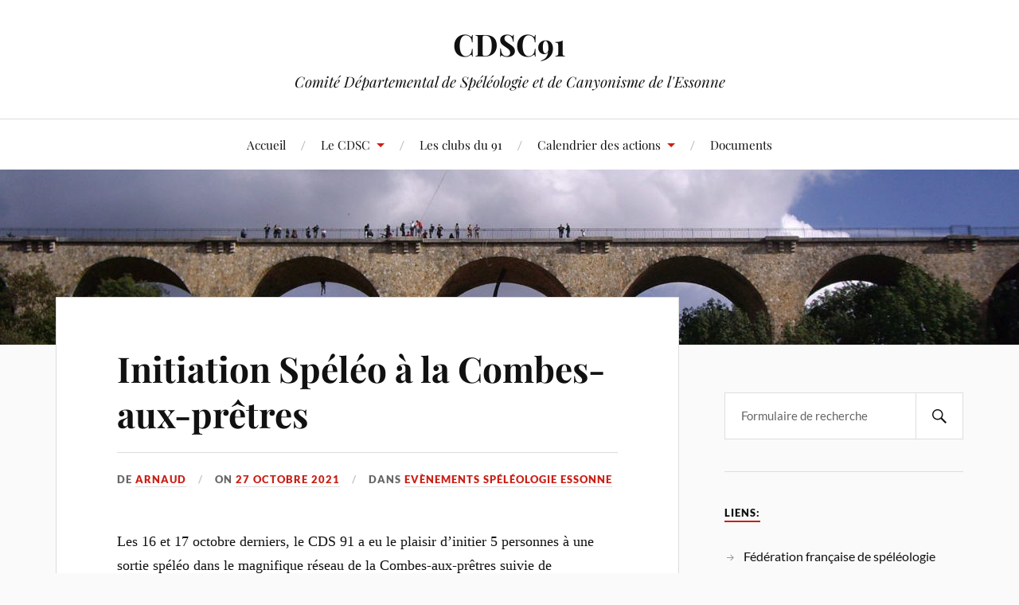

--- FILE ---
content_type: text/html; charset=UTF-8
request_url: https://www.cds91.fr/page/2/
body_size: 20969
content:
<!DOCTYPE html>

<html class="no-js" lang="fr-FR">

	<head profile="http://gmpg.org/xfn/11">

		<meta http-equiv="Content-Type" content="text/html; charset=UTF-8" />
		<meta name="viewport" content="width=device-width, initial-scale=1.0, maximum-scale=1.0, user-scalable=no" >

		<title>CDSC91 &#8211; Page 2 &#8211; Comité Départemental de Spéléologie et de Canyonisme de l&#039;Essonne</title>
<meta name='robots' content='max-image-preview:large' />
<script>document.documentElement.className = document.documentElement.className.replace("no-js","js");</script>
<link rel="alternate" type="application/rss+xml" title="CDSC91 &raquo; Flux" href="https://www.cds91.fr/feed/" />
<link rel="alternate" type="application/rss+xml" title="CDSC91 &raquo; Flux des commentaires" href="https://www.cds91.fr/comments/feed/" />
<style id='wp-img-auto-sizes-contain-inline-css' type='text/css'>
img:is([sizes=auto i],[sizes^="auto," i]){contain-intrinsic-size:3000px 1500px}
/*# sourceURL=wp-img-auto-sizes-contain-inline-css */
</style>
<link rel='stylesheet' id='ai1ec_style-css' href='//www.cds91.fr/wp-content/plugins/all-in-one-event-calendar/public/themes-ai1ec/vortex/css/ai1ec_parsed_css.css?ver=3.0.0' type='text/css' media='all' />
<style id='wp-emoji-styles-inline-css' type='text/css'>

	img.wp-smiley, img.emoji {
		display: inline !important;
		border: none !important;
		box-shadow: none !important;
		height: 1em !important;
		width: 1em !important;
		margin: 0 0.07em !important;
		vertical-align: -0.1em !important;
		background: none !important;
		padding: 0 !important;
	}
/*# sourceURL=wp-emoji-styles-inline-css */
</style>
<link rel='stylesheet' id='wp-block-library-css' href='https://www.cds91.fr/wp-includes/css/dist/block-library/style.min.css?ver=6.9' type='text/css' media='all' />
<style id='wp-block-image-inline-css' type='text/css'>
.wp-block-image>a,.wp-block-image>figure>a{display:inline-block}.wp-block-image img{box-sizing:border-box;height:auto;max-width:100%;vertical-align:bottom}@media not (prefers-reduced-motion){.wp-block-image img.hide{visibility:hidden}.wp-block-image img.show{animation:show-content-image .4s}}.wp-block-image[style*=border-radius] img,.wp-block-image[style*=border-radius]>a{border-radius:inherit}.wp-block-image.has-custom-border img{box-sizing:border-box}.wp-block-image.aligncenter{text-align:center}.wp-block-image.alignfull>a,.wp-block-image.alignwide>a{width:100%}.wp-block-image.alignfull img,.wp-block-image.alignwide img{height:auto;width:100%}.wp-block-image .aligncenter,.wp-block-image .alignleft,.wp-block-image .alignright,.wp-block-image.aligncenter,.wp-block-image.alignleft,.wp-block-image.alignright{display:table}.wp-block-image .aligncenter>figcaption,.wp-block-image .alignleft>figcaption,.wp-block-image .alignright>figcaption,.wp-block-image.aligncenter>figcaption,.wp-block-image.alignleft>figcaption,.wp-block-image.alignright>figcaption{caption-side:bottom;display:table-caption}.wp-block-image .alignleft{float:left;margin:.5em 1em .5em 0}.wp-block-image .alignright{float:right;margin:.5em 0 .5em 1em}.wp-block-image .aligncenter{margin-left:auto;margin-right:auto}.wp-block-image :where(figcaption){margin-bottom:1em;margin-top:.5em}.wp-block-image.is-style-circle-mask img{border-radius:9999px}@supports ((-webkit-mask-image:none) or (mask-image:none)) or (-webkit-mask-image:none){.wp-block-image.is-style-circle-mask img{border-radius:0;-webkit-mask-image:url('data:image/svg+xml;utf8,<svg viewBox="0 0 100 100" xmlns="http://www.w3.org/2000/svg"><circle cx="50" cy="50" r="50"/></svg>');mask-image:url('data:image/svg+xml;utf8,<svg viewBox="0 0 100 100" xmlns="http://www.w3.org/2000/svg"><circle cx="50" cy="50" r="50"/></svg>');mask-mode:alpha;-webkit-mask-position:center;mask-position:center;-webkit-mask-repeat:no-repeat;mask-repeat:no-repeat;-webkit-mask-size:contain;mask-size:contain}}:root :where(.wp-block-image.is-style-rounded img,.wp-block-image .is-style-rounded img){border-radius:9999px}.wp-block-image figure{margin:0}.wp-lightbox-container{display:flex;flex-direction:column;position:relative}.wp-lightbox-container img{cursor:zoom-in}.wp-lightbox-container img:hover+button{opacity:1}.wp-lightbox-container button{align-items:center;backdrop-filter:blur(16px) saturate(180%);background-color:#5a5a5a40;border:none;border-radius:4px;cursor:zoom-in;display:flex;height:20px;justify-content:center;opacity:0;padding:0;position:absolute;right:16px;text-align:center;top:16px;width:20px;z-index:100}@media not (prefers-reduced-motion){.wp-lightbox-container button{transition:opacity .2s ease}}.wp-lightbox-container button:focus-visible{outline:3px auto #5a5a5a40;outline:3px auto -webkit-focus-ring-color;outline-offset:3px}.wp-lightbox-container button:hover{cursor:pointer;opacity:1}.wp-lightbox-container button:focus{opacity:1}.wp-lightbox-container button:focus,.wp-lightbox-container button:hover,.wp-lightbox-container button:not(:hover):not(:active):not(.has-background){background-color:#5a5a5a40;border:none}.wp-lightbox-overlay{box-sizing:border-box;cursor:zoom-out;height:100vh;left:0;overflow:hidden;position:fixed;top:0;visibility:hidden;width:100%;z-index:100000}.wp-lightbox-overlay .close-button{align-items:center;cursor:pointer;display:flex;justify-content:center;min-height:40px;min-width:40px;padding:0;position:absolute;right:calc(env(safe-area-inset-right) + 16px);top:calc(env(safe-area-inset-top) + 16px);z-index:5000000}.wp-lightbox-overlay .close-button:focus,.wp-lightbox-overlay .close-button:hover,.wp-lightbox-overlay .close-button:not(:hover):not(:active):not(.has-background){background:none;border:none}.wp-lightbox-overlay .lightbox-image-container{height:var(--wp--lightbox-container-height);left:50%;overflow:hidden;position:absolute;top:50%;transform:translate(-50%,-50%);transform-origin:top left;width:var(--wp--lightbox-container-width);z-index:9999999999}.wp-lightbox-overlay .wp-block-image{align-items:center;box-sizing:border-box;display:flex;height:100%;justify-content:center;margin:0;position:relative;transform-origin:0 0;width:100%;z-index:3000000}.wp-lightbox-overlay .wp-block-image img{height:var(--wp--lightbox-image-height);min-height:var(--wp--lightbox-image-height);min-width:var(--wp--lightbox-image-width);width:var(--wp--lightbox-image-width)}.wp-lightbox-overlay .wp-block-image figcaption{display:none}.wp-lightbox-overlay button{background:none;border:none}.wp-lightbox-overlay .scrim{background-color:#fff;height:100%;opacity:.9;position:absolute;width:100%;z-index:2000000}.wp-lightbox-overlay.active{visibility:visible}@media not (prefers-reduced-motion){.wp-lightbox-overlay.active{animation:turn-on-visibility .25s both}.wp-lightbox-overlay.active img{animation:turn-on-visibility .35s both}.wp-lightbox-overlay.show-closing-animation:not(.active){animation:turn-off-visibility .35s both}.wp-lightbox-overlay.show-closing-animation:not(.active) img{animation:turn-off-visibility .25s both}.wp-lightbox-overlay.zoom.active{animation:none;opacity:1;visibility:visible}.wp-lightbox-overlay.zoom.active .lightbox-image-container{animation:lightbox-zoom-in .4s}.wp-lightbox-overlay.zoom.active .lightbox-image-container img{animation:none}.wp-lightbox-overlay.zoom.active .scrim{animation:turn-on-visibility .4s forwards}.wp-lightbox-overlay.zoom.show-closing-animation:not(.active){animation:none}.wp-lightbox-overlay.zoom.show-closing-animation:not(.active) .lightbox-image-container{animation:lightbox-zoom-out .4s}.wp-lightbox-overlay.zoom.show-closing-animation:not(.active) .lightbox-image-container img{animation:none}.wp-lightbox-overlay.zoom.show-closing-animation:not(.active) .scrim{animation:turn-off-visibility .4s forwards}}@keyframes show-content-image{0%{visibility:hidden}99%{visibility:hidden}to{visibility:visible}}@keyframes turn-on-visibility{0%{opacity:0}to{opacity:1}}@keyframes turn-off-visibility{0%{opacity:1;visibility:visible}99%{opacity:0;visibility:visible}to{opacity:0;visibility:hidden}}@keyframes lightbox-zoom-in{0%{transform:translate(calc((-100vw + var(--wp--lightbox-scrollbar-width))/2 + var(--wp--lightbox-initial-left-position)),calc(-50vh + var(--wp--lightbox-initial-top-position))) scale(var(--wp--lightbox-scale))}to{transform:translate(-50%,-50%) scale(1)}}@keyframes lightbox-zoom-out{0%{transform:translate(-50%,-50%) scale(1);visibility:visible}99%{visibility:visible}to{transform:translate(calc((-100vw + var(--wp--lightbox-scrollbar-width))/2 + var(--wp--lightbox-initial-left-position)),calc(-50vh + var(--wp--lightbox-initial-top-position))) scale(var(--wp--lightbox-scale));visibility:hidden}}
/*# sourceURL=https://www.cds91.fr/wp-includes/blocks/image/style.min.css */
</style>
<style id='wp-block-media-text-inline-css' type='text/css'>
.wp-block-media-text{box-sizing:border-box;
  /*!rtl:begin:ignore*/direction:ltr;
  /*!rtl:end:ignore*/display:grid;grid-template-columns:50% 1fr;grid-template-rows:auto}.wp-block-media-text.has-media-on-the-right{grid-template-columns:1fr 50%}.wp-block-media-text.is-vertically-aligned-top>.wp-block-media-text__content,.wp-block-media-text.is-vertically-aligned-top>.wp-block-media-text__media{align-self:start}.wp-block-media-text.is-vertically-aligned-center>.wp-block-media-text__content,.wp-block-media-text.is-vertically-aligned-center>.wp-block-media-text__media,.wp-block-media-text>.wp-block-media-text__content,.wp-block-media-text>.wp-block-media-text__media{align-self:center}.wp-block-media-text.is-vertically-aligned-bottom>.wp-block-media-text__content,.wp-block-media-text.is-vertically-aligned-bottom>.wp-block-media-text__media{align-self:end}.wp-block-media-text>.wp-block-media-text__media{
  /*!rtl:begin:ignore*/grid-column:1;grid-row:1;
  /*!rtl:end:ignore*/margin:0}.wp-block-media-text>.wp-block-media-text__content{direction:ltr;
  /*!rtl:begin:ignore*/grid-column:2;grid-row:1;
  /*!rtl:end:ignore*/padding:0 8%;word-break:break-word}.wp-block-media-text.has-media-on-the-right>.wp-block-media-text__media{
  /*!rtl:begin:ignore*/grid-column:2;grid-row:1
  /*!rtl:end:ignore*/}.wp-block-media-text.has-media-on-the-right>.wp-block-media-text__content{
  /*!rtl:begin:ignore*/grid-column:1;grid-row:1
  /*!rtl:end:ignore*/}.wp-block-media-text__media a{display:block}.wp-block-media-text__media img,.wp-block-media-text__media video{height:auto;max-width:unset;vertical-align:middle;width:100%}.wp-block-media-text.is-image-fill>.wp-block-media-text__media{background-size:cover;height:100%;min-height:250px}.wp-block-media-text.is-image-fill>.wp-block-media-text__media>a{display:block;height:100%}.wp-block-media-text.is-image-fill>.wp-block-media-text__media img{height:1px;margin:-1px;overflow:hidden;padding:0;position:absolute;width:1px;clip:rect(0,0,0,0);border:0}.wp-block-media-text.is-image-fill-element>.wp-block-media-text__media{height:100%;min-height:250px}.wp-block-media-text.is-image-fill-element>.wp-block-media-text__media>a{display:block;height:100%}.wp-block-media-text.is-image-fill-element>.wp-block-media-text__media img{height:100%;object-fit:cover;width:100%}@media (max-width:600px){.wp-block-media-text.is-stacked-on-mobile{grid-template-columns:100%!important}.wp-block-media-text.is-stacked-on-mobile>.wp-block-media-text__media{grid-column:1;grid-row:1}.wp-block-media-text.is-stacked-on-mobile>.wp-block-media-text__content{grid-column:1;grid-row:2}}
/*# sourceURL=https://www.cds91.fr/wp-includes/blocks/media-text/style.min.css */
</style>
<style id='wp-block-columns-inline-css' type='text/css'>
.wp-block-columns{box-sizing:border-box;display:flex;flex-wrap:wrap!important}@media (min-width:782px){.wp-block-columns{flex-wrap:nowrap!important}}.wp-block-columns{align-items:normal!important}.wp-block-columns.are-vertically-aligned-top{align-items:flex-start}.wp-block-columns.are-vertically-aligned-center{align-items:center}.wp-block-columns.are-vertically-aligned-bottom{align-items:flex-end}@media (max-width:781px){.wp-block-columns:not(.is-not-stacked-on-mobile)>.wp-block-column{flex-basis:100%!important}}@media (min-width:782px){.wp-block-columns:not(.is-not-stacked-on-mobile)>.wp-block-column{flex-basis:0;flex-grow:1}.wp-block-columns:not(.is-not-stacked-on-mobile)>.wp-block-column[style*=flex-basis]{flex-grow:0}}.wp-block-columns.is-not-stacked-on-mobile{flex-wrap:nowrap!important}.wp-block-columns.is-not-stacked-on-mobile>.wp-block-column{flex-basis:0;flex-grow:1}.wp-block-columns.is-not-stacked-on-mobile>.wp-block-column[style*=flex-basis]{flex-grow:0}:where(.wp-block-columns){margin-bottom:1.75em}:where(.wp-block-columns.has-background){padding:1.25em 2.375em}.wp-block-column{flex-grow:1;min-width:0;overflow-wrap:break-word;word-break:break-word}.wp-block-column.is-vertically-aligned-top{align-self:flex-start}.wp-block-column.is-vertically-aligned-center{align-self:center}.wp-block-column.is-vertically-aligned-bottom{align-self:flex-end}.wp-block-column.is-vertically-aligned-stretch{align-self:stretch}.wp-block-column.is-vertically-aligned-bottom,.wp-block-column.is-vertically-aligned-center,.wp-block-column.is-vertically-aligned-top{width:100%}
/*# sourceURL=https://www.cds91.fr/wp-includes/blocks/columns/style.min.css */
</style>
<style id='wp-block-embed-inline-css' type='text/css'>
.wp-block-embed.alignleft,.wp-block-embed.alignright,.wp-block[data-align=left]>[data-type="core/embed"],.wp-block[data-align=right]>[data-type="core/embed"]{max-width:360px;width:100%}.wp-block-embed.alignleft .wp-block-embed__wrapper,.wp-block-embed.alignright .wp-block-embed__wrapper,.wp-block[data-align=left]>[data-type="core/embed"] .wp-block-embed__wrapper,.wp-block[data-align=right]>[data-type="core/embed"] .wp-block-embed__wrapper{min-width:280px}.wp-block-cover .wp-block-embed{min-height:240px;min-width:320px}.wp-block-embed{overflow-wrap:break-word}.wp-block-embed :where(figcaption){margin-bottom:1em;margin-top:.5em}.wp-block-embed iframe{max-width:100%}.wp-block-embed__wrapper{position:relative}.wp-embed-responsive .wp-has-aspect-ratio .wp-block-embed__wrapper:before{content:"";display:block;padding-top:50%}.wp-embed-responsive .wp-has-aspect-ratio iframe{bottom:0;height:100%;left:0;position:absolute;right:0;top:0;width:100%}.wp-embed-responsive .wp-embed-aspect-21-9 .wp-block-embed__wrapper:before{padding-top:42.85%}.wp-embed-responsive .wp-embed-aspect-18-9 .wp-block-embed__wrapper:before{padding-top:50%}.wp-embed-responsive .wp-embed-aspect-16-9 .wp-block-embed__wrapper:before{padding-top:56.25%}.wp-embed-responsive .wp-embed-aspect-4-3 .wp-block-embed__wrapper:before{padding-top:75%}.wp-embed-responsive .wp-embed-aspect-1-1 .wp-block-embed__wrapper:before{padding-top:100%}.wp-embed-responsive .wp-embed-aspect-9-16 .wp-block-embed__wrapper:before{padding-top:177.77%}.wp-embed-responsive .wp-embed-aspect-1-2 .wp-block-embed__wrapper:before{padding-top:200%}
/*# sourceURL=https://www.cds91.fr/wp-includes/blocks/embed/style.min.css */
</style>
<style id='wp-block-group-inline-css' type='text/css'>
.wp-block-group{box-sizing:border-box}:where(.wp-block-group.wp-block-group-is-layout-constrained){position:relative}
/*# sourceURL=https://www.cds91.fr/wp-includes/blocks/group/style.min.css */
</style>
<style id='wp-block-paragraph-inline-css' type='text/css'>
.is-small-text{font-size:.875em}.is-regular-text{font-size:1em}.is-large-text{font-size:2.25em}.is-larger-text{font-size:3em}.has-drop-cap:not(:focus):first-letter{float:left;font-size:8.4em;font-style:normal;font-weight:100;line-height:.68;margin:.05em .1em 0 0;text-transform:uppercase}body.rtl .has-drop-cap:not(:focus):first-letter{float:none;margin-left:.1em}p.has-drop-cap.has-background{overflow:hidden}:root :where(p.has-background){padding:1.25em 2.375em}:where(p.has-text-color:not(.has-link-color)) a{color:inherit}p.has-text-align-left[style*="writing-mode:vertical-lr"],p.has-text-align-right[style*="writing-mode:vertical-rl"]{rotate:180deg}
/*# sourceURL=https://www.cds91.fr/wp-includes/blocks/paragraph/style.min.css */
</style>
<style id='wp-block-quote-inline-css' type='text/css'>
.wp-block-quote{box-sizing:border-box;overflow-wrap:break-word}.wp-block-quote.is-large:where(:not(.is-style-plain)),.wp-block-quote.is-style-large:where(:not(.is-style-plain)){margin-bottom:1em;padding:0 1em}.wp-block-quote.is-large:where(:not(.is-style-plain)) p,.wp-block-quote.is-style-large:where(:not(.is-style-plain)) p{font-size:1.5em;font-style:italic;line-height:1.6}.wp-block-quote.is-large:where(:not(.is-style-plain)) cite,.wp-block-quote.is-large:where(:not(.is-style-plain)) footer,.wp-block-quote.is-style-large:where(:not(.is-style-plain)) cite,.wp-block-quote.is-style-large:where(:not(.is-style-plain)) footer{font-size:1.125em;text-align:right}.wp-block-quote>cite{display:block}
/*# sourceURL=https://www.cds91.fr/wp-includes/blocks/quote/style.min.css */
</style>
<style id='wp-block-table-inline-css' type='text/css'>
.wp-block-table{overflow-x:auto}.wp-block-table table{border-collapse:collapse;width:100%}.wp-block-table thead{border-bottom:3px solid}.wp-block-table tfoot{border-top:3px solid}.wp-block-table td,.wp-block-table th{border:1px solid;padding:.5em}.wp-block-table .has-fixed-layout{table-layout:fixed;width:100%}.wp-block-table .has-fixed-layout td,.wp-block-table .has-fixed-layout th{word-break:break-word}.wp-block-table.aligncenter,.wp-block-table.alignleft,.wp-block-table.alignright{display:table;width:auto}.wp-block-table.aligncenter td,.wp-block-table.aligncenter th,.wp-block-table.alignleft td,.wp-block-table.alignleft th,.wp-block-table.alignright td,.wp-block-table.alignright th{word-break:break-word}.wp-block-table .has-subtle-light-gray-background-color{background-color:#f3f4f5}.wp-block-table .has-subtle-pale-green-background-color{background-color:#e9fbe5}.wp-block-table .has-subtle-pale-blue-background-color{background-color:#e7f5fe}.wp-block-table .has-subtle-pale-pink-background-color{background-color:#fcf0ef}.wp-block-table.is-style-stripes{background-color:initial;border-collapse:inherit;border-spacing:0}.wp-block-table.is-style-stripes tbody tr:nth-child(odd){background-color:#f0f0f0}.wp-block-table.is-style-stripes.has-subtle-light-gray-background-color tbody tr:nth-child(odd){background-color:#f3f4f5}.wp-block-table.is-style-stripes.has-subtle-pale-green-background-color tbody tr:nth-child(odd){background-color:#e9fbe5}.wp-block-table.is-style-stripes.has-subtle-pale-blue-background-color tbody tr:nth-child(odd){background-color:#e7f5fe}.wp-block-table.is-style-stripes.has-subtle-pale-pink-background-color tbody tr:nth-child(odd){background-color:#fcf0ef}.wp-block-table.is-style-stripes td,.wp-block-table.is-style-stripes th{border-color:#0000}.wp-block-table.is-style-stripes{border-bottom:1px solid #f0f0f0}.wp-block-table .has-border-color td,.wp-block-table .has-border-color th,.wp-block-table .has-border-color tr,.wp-block-table .has-border-color>*{border-color:inherit}.wp-block-table table[style*=border-top-color] tr:first-child,.wp-block-table table[style*=border-top-color] tr:first-child td,.wp-block-table table[style*=border-top-color] tr:first-child th,.wp-block-table table[style*=border-top-color]>*,.wp-block-table table[style*=border-top-color]>* td,.wp-block-table table[style*=border-top-color]>* th{border-top-color:inherit}.wp-block-table table[style*=border-top-color] tr:not(:first-child){border-top-color:initial}.wp-block-table table[style*=border-right-color] td:last-child,.wp-block-table table[style*=border-right-color] th,.wp-block-table table[style*=border-right-color] tr,.wp-block-table table[style*=border-right-color]>*{border-right-color:inherit}.wp-block-table table[style*=border-bottom-color] tr:last-child,.wp-block-table table[style*=border-bottom-color] tr:last-child td,.wp-block-table table[style*=border-bottom-color] tr:last-child th,.wp-block-table table[style*=border-bottom-color]>*,.wp-block-table table[style*=border-bottom-color]>* td,.wp-block-table table[style*=border-bottom-color]>* th{border-bottom-color:inherit}.wp-block-table table[style*=border-bottom-color] tr:not(:last-child){border-bottom-color:initial}.wp-block-table table[style*=border-left-color] td:first-child,.wp-block-table table[style*=border-left-color] th,.wp-block-table table[style*=border-left-color] tr,.wp-block-table table[style*=border-left-color]>*{border-left-color:inherit}.wp-block-table table[style*=border-style] td,.wp-block-table table[style*=border-style] th,.wp-block-table table[style*=border-style] tr,.wp-block-table table[style*=border-style]>*{border-style:inherit}.wp-block-table table[style*=border-width] td,.wp-block-table table[style*=border-width] th,.wp-block-table table[style*=border-width] tr,.wp-block-table table[style*=border-width]>*{border-style:inherit;border-width:inherit}
/*# sourceURL=https://www.cds91.fr/wp-includes/blocks/table/style.min.css */
</style>
<style id='global-styles-inline-css' type='text/css'>
:root{--wp--preset--aspect-ratio--square: 1;--wp--preset--aspect-ratio--4-3: 4/3;--wp--preset--aspect-ratio--3-4: 3/4;--wp--preset--aspect-ratio--3-2: 3/2;--wp--preset--aspect-ratio--2-3: 2/3;--wp--preset--aspect-ratio--16-9: 16/9;--wp--preset--aspect-ratio--9-16: 9/16;--wp--preset--color--black: #111;--wp--preset--color--cyan-bluish-gray: #abb8c3;--wp--preset--color--white: #fff;--wp--preset--color--pale-pink: #f78da7;--wp--preset--color--vivid-red: #cf2e2e;--wp--preset--color--luminous-vivid-orange: #ff6900;--wp--preset--color--luminous-vivid-amber: #fcb900;--wp--preset--color--light-green-cyan: #7bdcb5;--wp--preset--color--vivid-green-cyan: #00d084;--wp--preset--color--pale-cyan-blue: #8ed1fc;--wp--preset--color--vivid-cyan-blue: #0693e3;--wp--preset--color--vivid-purple: #9b51e0;--wp--preset--color--accent: #CA2017;--wp--preset--color--dark-gray: #333;--wp--preset--color--medium-gray: #555;--wp--preset--color--light-gray: #777;--wp--preset--gradient--vivid-cyan-blue-to-vivid-purple: linear-gradient(135deg,rgb(6,147,227) 0%,rgb(155,81,224) 100%);--wp--preset--gradient--light-green-cyan-to-vivid-green-cyan: linear-gradient(135deg,rgb(122,220,180) 0%,rgb(0,208,130) 100%);--wp--preset--gradient--luminous-vivid-amber-to-luminous-vivid-orange: linear-gradient(135deg,rgb(252,185,0) 0%,rgb(255,105,0) 100%);--wp--preset--gradient--luminous-vivid-orange-to-vivid-red: linear-gradient(135deg,rgb(255,105,0) 0%,rgb(207,46,46) 100%);--wp--preset--gradient--very-light-gray-to-cyan-bluish-gray: linear-gradient(135deg,rgb(238,238,238) 0%,rgb(169,184,195) 100%);--wp--preset--gradient--cool-to-warm-spectrum: linear-gradient(135deg,rgb(74,234,220) 0%,rgb(151,120,209) 20%,rgb(207,42,186) 40%,rgb(238,44,130) 60%,rgb(251,105,98) 80%,rgb(254,248,76) 100%);--wp--preset--gradient--blush-light-purple: linear-gradient(135deg,rgb(255,206,236) 0%,rgb(152,150,240) 100%);--wp--preset--gradient--blush-bordeaux: linear-gradient(135deg,rgb(254,205,165) 0%,rgb(254,45,45) 50%,rgb(107,0,62) 100%);--wp--preset--gradient--luminous-dusk: linear-gradient(135deg,rgb(255,203,112) 0%,rgb(199,81,192) 50%,rgb(65,88,208) 100%);--wp--preset--gradient--pale-ocean: linear-gradient(135deg,rgb(255,245,203) 0%,rgb(182,227,212) 50%,rgb(51,167,181) 100%);--wp--preset--gradient--electric-grass: linear-gradient(135deg,rgb(202,248,128) 0%,rgb(113,206,126) 100%);--wp--preset--gradient--midnight: linear-gradient(135deg,rgb(2,3,129) 0%,rgb(40,116,252) 100%);--wp--preset--font-size--small: 16px;--wp--preset--font-size--medium: 20px;--wp--preset--font-size--large: 24px;--wp--preset--font-size--x-large: 42px;--wp--preset--font-size--normal: 18px;--wp--preset--font-size--larger: 27px;--wp--preset--spacing--20: 0.44rem;--wp--preset--spacing--30: 0.67rem;--wp--preset--spacing--40: 1rem;--wp--preset--spacing--50: 1.5rem;--wp--preset--spacing--60: 2.25rem;--wp--preset--spacing--70: 3.38rem;--wp--preset--spacing--80: 5.06rem;--wp--preset--shadow--natural: 6px 6px 9px rgba(0, 0, 0, 0.2);--wp--preset--shadow--deep: 12px 12px 50px rgba(0, 0, 0, 0.4);--wp--preset--shadow--sharp: 6px 6px 0px rgba(0, 0, 0, 0.2);--wp--preset--shadow--outlined: 6px 6px 0px -3px rgb(255, 255, 255), 6px 6px rgb(0, 0, 0);--wp--preset--shadow--crisp: 6px 6px 0px rgb(0, 0, 0);}:where(.is-layout-flex){gap: 0.5em;}:where(.is-layout-grid){gap: 0.5em;}body .is-layout-flex{display: flex;}.is-layout-flex{flex-wrap: wrap;align-items: center;}.is-layout-flex > :is(*, div){margin: 0;}body .is-layout-grid{display: grid;}.is-layout-grid > :is(*, div){margin: 0;}:where(.wp-block-columns.is-layout-flex){gap: 2em;}:where(.wp-block-columns.is-layout-grid){gap: 2em;}:where(.wp-block-post-template.is-layout-flex){gap: 1.25em;}:where(.wp-block-post-template.is-layout-grid){gap: 1.25em;}.has-black-color{color: var(--wp--preset--color--black) !important;}.has-cyan-bluish-gray-color{color: var(--wp--preset--color--cyan-bluish-gray) !important;}.has-white-color{color: var(--wp--preset--color--white) !important;}.has-pale-pink-color{color: var(--wp--preset--color--pale-pink) !important;}.has-vivid-red-color{color: var(--wp--preset--color--vivid-red) !important;}.has-luminous-vivid-orange-color{color: var(--wp--preset--color--luminous-vivid-orange) !important;}.has-luminous-vivid-amber-color{color: var(--wp--preset--color--luminous-vivid-amber) !important;}.has-light-green-cyan-color{color: var(--wp--preset--color--light-green-cyan) !important;}.has-vivid-green-cyan-color{color: var(--wp--preset--color--vivid-green-cyan) !important;}.has-pale-cyan-blue-color{color: var(--wp--preset--color--pale-cyan-blue) !important;}.has-vivid-cyan-blue-color{color: var(--wp--preset--color--vivid-cyan-blue) !important;}.has-vivid-purple-color{color: var(--wp--preset--color--vivid-purple) !important;}.has-black-background-color{background-color: var(--wp--preset--color--black) !important;}.has-cyan-bluish-gray-background-color{background-color: var(--wp--preset--color--cyan-bluish-gray) !important;}.has-white-background-color{background-color: var(--wp--preset--color--white) !important;}.has-pale-pink-background-color{background-color: var(--wp--preset--color--pale-pink) !important;}.has-vivid-red-background-color{background-color: var(--wp--preset--color--vivid-red) !important;}.has-luminous-vivid-orange-background-color{background-color: var(--wp--preset--color--luminous-vivid-orange) !important;}.has-luminous-vivid-amber-background-color{background-color: var(--wp--preset--color--luminous-vivid-amber) !important;}.has-light-green-cyan-background-color{background-color: var(--wp--preset--color--light-green-cyan) !important;}.has-vivid-green-cyan-background-color{background-color: var(--wp--preset--color--vivid-green-cyan) !important;}.has-pale-cyan-blue-background-color{background-color: var(--wp--preset--color--pale-cyan-blue) !important;}.has-vivid-cyan-blue-background-color{background-color: var(--wp--preset--color--vivid-cyan-blue) !important;}.has-vivid-purple-background-color{background-color: var(--wp--preset--color--vivid-purple) !important;}.has-black-border-color{border-color: var(--wp--preset--color--black) !important;}.has-cyan-bluish-gray-border-color{border-color: var(--wp--preset--color--cyan-bluish-gray) !important;}.has-white-border-color{border-color: var(--wp--preset--color--white) !important;}.has-pale-pink-border-color{border-color: var(--wp--preset--color--pale-pink) !important;}.has-vivid-red-border-color{border-color: var(--wp--preset--color--vivid-red) !important;}.has-luminous-vivid-orange-border-color{border-color: var(--wp--preset--color--luminous-vivid-orange) !important;}.has-luminous-vivid-amber-border-color{border-color: var(--wp--preset--color--luminous-vivid-amber) !important;}.has-light-green-cyan-border-color{border-color: var(--wp--preset--color--light-green-cyan) !important;}.has-vivid-green-cyan-border-color{border-color: var(--wp--preset--color--vivid-green-cyan) !important;}.has-pale-cyan-blue-border-color{border-color: var(--wp--preset--color--pale-cyan-blue) !important;}.has-vivid-cyan-blue-border-color{border-color: var(--wp--preset--color--vivid-cyan-blue) !important;}.has-vivid-purple-border-color{border-color: var(--wp--preset--color--vivid-purple) !important;}.has-vivid-cyan-blue-to-vivid-purple-gradient-background{background: var(--wp--preset--gradient--vivid-cyan-blue-to-vivid-purple) !important;}.has-light-green-cyan-to-vivid-green-cyan-gradient-background{background: var(--wp--preset--gradient--light-green-cyan-to-vivid-green-cyan) !important;}.has-luminous-vivid-amber-to-luminous-vivid-orange-gradient-background{background: var(--wp--preset--gradient--luminous-vivid-amber-to-luminous-vivid-orange) !important;}.has-luminous-vivid-orange-to-vivid-red-gradient-background{background: var(--wp--preset--gradient--luminous-vivid-orange-to-vivid-red) !important;}.has-very-light-gray-to-cyan-bluish-gray-gradient-background{background: var(--wp--preset--gradient--very-light-gray-to-cyan-bluish-gray) !important;}.has-cool-to-warm-spectrum-gradient-background{background: var(--wp--preset--gradient--cool-to-warm-spectrum) !important;}.has-blush-light-purple-gradient-background{background: var(--wp--preset--gradient--blush-light-purple) !important;}.has-blush-bordeaux-gradient-background{background: var(--wp--preset--gradient--blush-bordeaux) !important;}.has-luminous-dusk-gradient-background{background: var(--wp--preset--gradient--luminous-dusk) !important;}.has-pale-ocean-gradient-background{background: var(--wp--preset--gradient--pale-ocean) !important;}.has-electric-grass-gradient-background{background: var(--wp--preset--gradient--electric-grass) !important;}.has-midnight-gradient-background{background: var(--wp--preset--gradient--midnight) !important;}.has-small-font-size{font-size: var(--wp--preset--font-size--small) !important;}.has-medium-font-size{font-size: var(--wp--preset--font-size--medium) !important;}.has-large-font-size{font-size: var(--wp--preset--font-size--large) !important;}.has-x-large-font-size{font-size: var(--wp--preset--font-size--x-large) !important;}
:where(.wp-block-columns.is-layout-flex){gap: 2em;}:where(.wp-block-columns.is-layout-grid){gap: 2em;}
/*# sourceURL=global-styles-inline-css */
</style>
<style id='core-block-supports-inline-css' type='text/css'>
.wp-container-core-columns-is-layout-9d6595d7{flex-wrap:nowrap;}
/*# sourceURL=core-block-supports-inline-css */
</style>

<style id='classic-theme-styles-inline-css' type='text/css'>
/*! This file is auto-generated */
.wp-block-button__link{color:#fff;background-color:#32373c;border-radius:9999px;box-shadow:none;text-decoration:none;padding:calc(.667em + 2px) calc(1.333em + 2px);font-size:1.125em}.wp-block-file__button{background:#32373c;color:#fff;text-decoration:none}
/*# sourceURL=/wp-includes/css/classic-themes.min.css */
</style>
<link rel='stylesheet' id='document-gallery-css' href='https://www.cds91.fr/wp-content/plugins/document-gallery/src/assets/css/style.min.css?ver=5.1.0' type='text/css' media='all' />
<link rel='stylesheet' id='lovecraft_googlefonts-css' href='https://www.cds91.fr/wp-content/themes/lovecraft/assets/css/fonts.css?ver=6.9' type='text/css' media='all' />
<link rel='stylesheet' id='lovecraft_genericons-css' href='https://www.cds91.fr/wp-content/themes/lovecraft/assets/css/genericons.min.css?ver=6.9' type='text/css' media='all' />
<link rel='stylesheet' id='lovecraft_style-css' href='https://www.cds91.fr/wp-content/themes/lovecraft/style.css?ver=2.1.1' type='text/css' media='all' />
<link rel='stylesheet' id='tablepress-default-css' href='https://www.cds91.fr/wp-content/plugins/tablepress/css/build/default.css?ver=3.2.6' type='text/css' media='all' />
		<script type="text/javascript">
			ajaxurl = typeof(ajaxurl) !== 'string' ? 'https://www.cds91.fr/wp-admin/admin-ajax.php' : ajaxurl;
		</script>
		<script type="text/javascript" src="https://www.cds91.fr/wp-includes/js/jquery/jquery.min.js?ver=3.7.1" id="jquery-core-js"></script>
<script type="text/javascript" src="https://www.cds91.fr/wp-includes/js/jquery/jquery-migrate.min.js?ver=3.4.1" id="jquery-migrate-js"></script>
<script type="text/javascript" src="https://www.cds91.fr/wp-content/themes/lovecraft/assets/js/doubletaptogo.min.js?ver=1" id="lovecraft_doubletap-js"></script>
<link rel="https://api.w.org/" href="https://www.cds91.fr/wp-json/" /><link rel="EditURI" type="application/rsd+xml" title="RSD" href="https://www.cds91.fr/xmlrpc.php?rsd" />
<meta name="generator" content="WordPress 6.9" />
		<style type="text/css" id="wp-custom-css">
			.justification_texte {
	text-align: justify;
}
		</style>
		
	<link rel='stylesheet' id='dashicons-css' href='https://www.cds91.fr/wp-includes/css/dashicons.min.css?ver=6.9' type='text/css' media='all' />
<link rel='stylesheet' id='thickbox-css' href='https://www.cds91.fr/wp-includes/js/thickbox/thickbox.css?ver=6.9' type='text/css' media='all' />
<link rel='stylesheet' id='su-shortcodes-css' href='https://www.cds91.fr/wp-content/plugins/shortcodes-ultimate/includes/css/shortcodes.css?ver=7.4.8' type='text/css' media='all' />
</head>

	<body class="home blog paged paged-2 wp-theme-lovecraft">

		
		<a class="skip-link button" href="#site-content">Skip to the content</a>

		<header class="header-wrapper">

			<div class="header section bg-white small-padding">

				<div class="section-inner group">

					
						<h1 class="blog-title">
							<a href="https://www.cds91.fr" rel="home">CDSC91</a>
						</h1>
					
													<h4 class="blog-tagline">Comité Départemental de Spéléologie et de Canyonisme de l&#039;Essonne</h4>
											
					
				</div><!-- .section-inner -->

			</div><!-- .header -->

			<div class="toggles group">

				<button type="button" class="nav-toggle toggle">
					<div class="bar"></div>
					<div class="bar"></div>
					<div class="bar"></div>
					<span class="screen-reader-text">Toggle the mobile menu</span>
				</button>

				<button type="button" class="search-toggle toggle">
					<div class="genericon genericon-search"></div>
					<span class="screen-reader-text">Toggle the search field</span>
				</button>

			</div><!-- .toggles -->

		</header><!-- .header-wrapper -->

		<div class="navigation bg-white no-padding">

			<div class="section-inner group">

				<ul class="mobile-menu">

					<li id="menu-item-48" class="menu-item menu-item-type-custom menu-item-object-custom current-menu-item menu-item-home menu-item-48"><a href="http://www.cds91.fr">Accueil</a></li>
<li id="menu-item-47" class="menu-item menu-item-type-post_type menu-item-object-page menu-item-has-children menu-item-47"><a href="https://www.cds91.fr/presentation-du-cds91/">Le CDSC</a>
<ul class="sub-menu">
	<li id="menu-item-51" class="menu-item menu-item-type-post_type menu-item-object-page menu-item-51"><a href="https://www.cds91.fr/bureau-du-cds91/">Le bureau</a></li>
</ul>
</li>
<li id="menu-item-49" class="menu-item menu-item-type-post_type menu-item-object-page menu-item-49"><a href="https://www.cds91.fr/les-clubs-du-91/">Les clubs du 91</a></li>
<li id="menu-item-90" class="menu-item menu-item-type-post_type menu-item-object-page menu-item-has-children menu-item-90"><a href="https://www.cds91.fr/calendrier-des-actions-du-cds91/">Calendrier des actions</a>
<ul class="sub-menu">
	<li id="menu-item-735" class="menu-item menu-item-type-post_type menu-item-object-page menu-item-735"><a href="https://www.cds91.fr/les-stages-recurrents/">Les stages récurrents</a></li>
</ul>
</li>
<li id="menu-item-50" class="menu-item menu-item-type-post_type menu-item-object-page menu-item-50"><a href="https://www.cds91.fr/documents/">Documents</a></li>

				</ul>

				<div class="mobile-search">
					
<form method="get" class="search-form" id="search-form-6977174277970" action="https://www.cds91.fr/">
	<input type="search" class="search-field" placeholder="Formulaire de recherche" name="s" id="s-6977174277972" />
	<button type="submit" class="search-button"><div class="genericon genericon-search"></div><span class="screen-reader-text">Search</span></button>
</form>
				</div><!-- .mobile-search -->

				<ul class="main-menu">

					<li class="menu-item menu-item-type-custom menu-item-object-custom current-menu-item menu-item-home menu-item-48"><a href="http://www.cds91.fr">Accueil</a></li>
<li class="menu-item menu-item-type-post_type menu-item-object-page menu-item-has-children menu-item-47"><a href="https://www.cds91.fr/presentation-du-cds91/">Le CDSC</a>
<ul class="sub-menu">
	<li class="menu-item menu-item-type-post_type menu-item-object-page menu-item-51"><a href="https://www.cds91.fr/bureau-du-cds91/">Le bureau</a></li>
</ul>
</li>
<li class="menu-item menu-item-type-post_type menu-item-object-page menu-item-49"><a href="https://www.cds91.fr/les-clubs-du-91/">Les clubs du 91</a></li>
<li class="menu-item menu-item-type-post_type menu-item-object-page menu-item-has-children menu-item-90"><a href="https://www.cds91.fr/calendrier-des-actions-du-cds91/">Calendrier des actions</a>
<ul class="sub-menu">
	<li class="menu-item menu-item-type-post_type menu-item-object-page menu-item-735"><a href="https://www.cds91.fr/les-stages-recurrents/">Les stages récurrents</a></li>
</ul>
</li>
<li class="menu-item menu-item-type-post_type menu-item-object-page menu-item-50"><a href="https://www.cds91.fr/documents/">Documents</a></li>

				</ul><!-- .main-menu -->

			</div><!-- .section-inner -->

		</div><!-- .navigation -->

		
			<figure class="header-image bg-image" style="background-image: url( https://www.cds91.fr/wp-content/uploads/2018/03/IMGP2347_v2-e1520185978145.jpg );">
				<img src="https://www.cds91.fr/wp-content/uploads/2018/03/IMGP2347_v2-e1520185978145.jpg" />
			</figure>

		
		<main id="site-content">
<div class="wrapper section">

	<div class="section-inner group">

		<div class="content">

			
			
				<div class="posts" id="posts">

					<div id="post-861" class="post post-861 type-post status-publish format-standard hentry category-evenement-speleologie-essonne">

	
	
	<div class="post-inner">

		
			<div class="post-header">

				
					<h2 class="post-title"><a href="https://www.cds91.fr/2021/10/27/initiation-speleo-a-la-combes-aux-pretres/">Initiation Spéléo à la Combes-aux-prêtres</a></h2>

							
		<div class="post-meta">

			<p class="post-author"><span>de </span><a href="https://www.cds91.fr/author/arnaud-gilardgmail-com/" title="Articles par Arnaud" rel="author">Arnaud</a></p>

			<p class="post-date"><span>On </span><a href="https://www.cds91.fr/2021/10/27/initiation-speleo-a-la-combes-aux-pretres/">27 octobre 2021</a></p>

							<p class="post-categories"><span>dans </span><a href="https://www.cds91.fr/category/evenement-speleologie-essonne/" rel="category tag">Evènements spéléologie Essonne</a></p>
			
			
		</div><!-- .post-meta -->

		
			</div><!-- .post-header -->

		
		
			<div class="post-content entry-content">
				
<p>Les 16 et 17 octobre derniers, le CDS 91 a eu le plaisir d&rsquo;initier 5 personnes à une sortie spéléo dans le magnifique réseau de la Combes-aux-prêtres suivie de l&rsquo;exploration d&rsquo;une carrière locale. Nouveaux adhérents des clubs de l&rsquo;Essonne, ou curieux rencontrés lors des JNSC, ces aventuriers souterrains en herbe ont pu découvrir certaines merveilles que nous réserve Dame Nature sous nos pieds, tout en partageant un agréable moment de convivialité et d&rsquo;engagement sportif dont nos spéléologues ont le secret.</p>



<p>On ne peut que vous conseiller de rejoindre à votre tour l&rsquo;aventure !</p>



<figure class="wp-block-table"><table><tbody><tr><td><br>		<link href="https://www.cds91.fr/wp-content/plugins/slideshow-ck/themes/default/css/camera.css" rel="stylesheet" type="text/css" />
		<style type="text/css">
			#camera_wrap_908 .camera_pag_ul li img, #camera_wrap_908 .camera_thumbs_cont ul li img {
				height:100px;
				width: auto;
			}
			#camera_wrap_908 .camera_caption {
				display: block;
				position: absolute;
			}
			#camera_wrap_908 .camera_caption a.camera_caption_link {
				display: block;
				position: absolute;
				left: 0;
				right: 0;
				top: 0;
				bottom: 0;
			}
			#camera_wrap_908 .camera_caption > div {
				background: #000000;			}
			#camera_wrap_908 .camera_caption div.camera_caption_title {
				font-size: 18px;line-height: 18px;font-weight: normal;			}
			#camera_wrap_908 .camera_caption div.camera_caption_desc {
				font-size: 12px;line-height: 12px;font-weight: normal;			}
		</style>
				<div class="slideshowck camera_wrap camera_amber_skin" id="camera_wrap_908">
							<div  data-thumb="https://www.cds91.fr/wp-content/uploads/2021/10/Initiaiton-speleo-2021-Combes-aux-pretres-4.jpg" data-src="https://www.cds91.fr/wp-content/uploads/2021/10/Initiaiton-speleo-2021-Combes-aux-pretres-4.jpg" data-link="https://www.cds91.fr/wp-content/uploads/2021/10/Initiaiton-speleo-2021-Combes-aux-pretres-4.jpg" data-target="_parent">
												<div class="camera_caption fadeFromLeft">
														<div class="camera_caption_title">
								A chacun son équipement							</div>
																																		</div>
										</div>
							<div  data-thumb="https://www.cds91.fr/wp-content/uploads/2021/10/Initiaiton-speleo-2021-Combes-aux-pretres-1.jpg" data-src="https://www.cds91.fr/wp-content/uploads/2021/10/Initiaiton-speleo-2021-Combes-aux-pretres-1.jpg" data-link="https://www.cds91.fr/wp-content/uploads/2021/10/Initiaiton-speleo-2021-Combes-aux-pretres-1.jpg" data-target="_parent">
												<div class="camera_caption fadeFromLeft">
														<div class="camera_caption_title">
								Découverte du matériel							</div>
																																		</div>
										</div>
							<div  data-thumb="https://www.cds91.fr/wp-content/uploads/2021/10/Initiaiton-speleo-2021-Combes-aux-pretres-5.jpg" data-src="https://www.cds91.fr/wp-content/uploads/2021/10/Initiaiton-speleo-2021-Combes-aux-pretres-5.jpg" data-link="https://www.cds91.fr/wp-content/uploads/2021/10/Initiaiton-speleo-2021-Combes-aux-pretres-5.jpg" data-target="_parent">
												<div class="camera_caption fadeFromLeft">
														<div class="camera_caption_title">
								Un débutant fin prêt							</div>
																																		</div>
										</div>
							<div  data-thumb="https://www.cds91.fr/wp-content/uploads/2021/10/Initiaiton-speleo-2021-Combes-aux-pretres-15.jpg" data-src="https://www.cds91.fr/wp-content/uploads/2021/10/Initiaiton-speleo-2021-Combes-aux-pretres-15.jpg" data-link="https://www.cds91.fr/wp-content/uploads/2021/10/Initiaiton-speleo-2021-Combes-aux-pretres-15.jpg" data-target="_parent">
												<div class="camera_caption fadeFromLeft">
														<div class="camera_caption_title">
								Les derniers préparatifs avant l'entrée dans la cavité							</div>
																																		</div>
										</div>
							<div  data-thumb="https://www.cds91.fr/wp-content/uploads/2021/10/Initiaiton-speleo-2021-Combes-aux-pretres-9.jpg" data-src="https://www.cds91.fr/wp-content/uploads/2021/10/Initiaiton-speleo-2021-Combes-aux-pretres-9.jpg" data-link="https://www.cds91.fr/wp-content/uploads/2021/10/Initiaiton-speleo-2021-Combes-aux-pretres-9.jpg" data-target="_parent">
												<div class="camera_caption fadeFromLeft">
														<div class="camera_caption_title">
								Entrée de la Combe-aux-prêtres							</div>
																																		</div>
										</div>
							<div  data-thumb="https://www.cds91.fr/wp-content/uploads/2021/10/Initiaiton-speleo-2021-Combes-aux-pretres-8.jpg" data-src="https://www.cds91.fr/wp-content/uploads/2021/10/Initiaiton-speleo-2021-Combes-aux-pretres-8.jpg" data-link="https://www.cds91.fr/wp-content/uploads/2021/10/Initiaiton-speleo-2021-Combes-aux-pretres-8.jpg" data-target="_parent">
												<div class="camera_caption fadeFromLeft">
														<div class="camera_caption_title">
								Descente dans le puit d'entrée							</div>
																																		</div>
										</div>
							<div  data-thumb="https://www.cds91.fr/wp-content/uploads/2021/10/Initiaiton-speleo-2021-Combes-aux-pretres-30.jpg" data-src="https://www.cds91.fr/wp-content/uploads/2021/10/Initiaiton-speleo-2021-Combes-aux-pretres-30.jpg" data-link="https://www.cds91.fr/wp-content/uploads/2021/10/Initiaiton-speleo-2021-Combes-aux-pretres-30.jpg" data-target="_parent">
												<div class="camera_caption fadeFromLeft">
														<div class="camera_caption_title">
								Arrivée au pied de l'enchainement de puits							</div>
																																		</div>
										</div>
							<div  data-thumb="https://www.cds91.fr/wp-content/uploads/2021/10/Initiaiton-speleo-2021-Combes-aux-pretres-27.jpg" data-src="https://www.cds91.fr/wp-content/uploads/2021/10/Initiaiton-speleo-2021-Combes-aux-pretres-27.jpg" data-link="https://www.cds91.fr/wp-content/uploads/2021/10/Initiaiton-speleo-2021-Combes-aux-pretres-27.jpg" data-target="_parent">
												<div class="camera_caption fadeFromLeft">
														<div class="camera_caption_title">
								Un stagiaire près de la rivière souterraine							</div>
																																		</div>
										</div>
							<div  data-thumb="https://www.cds91.fr/wp-content/uploads/2021/10/Initiaiton-speleo-2021-Combes-aux-pretres-31.jpg" data-src="https://www.cds91.fr/wp-content/uploads/2021/10/Initiaiton-speleo-2021-Combes-aux-pretres-31.jpg" data-link="https://www.cds91.fr/wp-content/uploads/2021/10/Initiaiton-speleo-2021-Combes-aux-pretres-31.jpg" data-target="_parent">
												<div class="camera_caption fadeFromLeft">
														<div class="camera_caption_title">
								Le moment où l'on regrette la raclette de la veille							</div>
																																		</div>
										</div>
							<div  data-thumb="https://www.cds91.fr/wp-content/uploads/2021/10/Initiaiton-speleo-2021-Combes-aux-pretres-22.jpg" data-src="https://www.cds91.fr/wp-content/uploads/2021/10/Initiaiton-speleo-2021-Combes-aux-pretres-22.jpg" data-link="https://www.cds91.fr/wp-content/uploads/2021/10/Initiaiton-speleo-2021-Combes-aux-pretres-22.jpg" data-target="_parent">
												<div class="camera_caption fadeFromLeft">
														<div class="camera_caption_title">
								Nos frontales pour seuls points lumineux							</div>
																																		</div>
										</div>
							<div  data-thumb="https://www.cds91.fr/wp-content/uploads/2021/10/Initiaiton-speleo-2021-Combes-aux-pretres-19.jpg" data-src="https://www.cds91.fr/wp-content/uploads/2021/10/Initiaiton-speleo-2021-Combes-aux-pretres-19.jpg" data-link="https://www.cds91.fr/wp-content/uploads/2021/10/Initiaiton-speleo-2021-Combes-aux-pretres-19.jpg" data-target="_parent">
												<div class="camera_caption fadeFromLeft">
														<div class="camera_caption_title">
								Pause au bord de l'eau							</div>
																																		</div>
										</div>
							<div  data-thumb="https://www.cds91.fr/wp-content/uploads/2021/10/Initiaiton-speleo-2021-Combes-aux-pretres-18.jpg" data-src="https://www.cds91.fr/wp-content/uploads/2021/10/Initiaiton-speleo-2021-Combes-aux-pretres-18.jpg" data-link="https://www.cds91.fr/wp-content/uploads/2021/10/Initiaiton-speleo-2021-Combes-aux-pretres-18.jpg" data-target="_parent">
												<div class="camera_caption fadeFromLeft">
														<div class="camera_caption_title">
								Marche dans la rivière							</div>
																																		</div>
										</div>
							<div  data-thumb="https://www.cds91.fr/wp-content/uploads/2021/10/Initiaiton-speleo-2021-Combes-aux-pretres-32.jpg" data-src="https://www.cds91.fr/wp-content/uploads/2021/10/Initiaiton-speleo-2021-Combes-aux-pretres-32.jpg" data-link="https://www.cds91.fr/wp-content/uploads/2021/10/Initiaiton-speleo-2021-Combes-aux-pretres-32.jpg" data-target="_parent">
												<div class="camera_caption fadeFromLeft">
														<div class="camera_caption_title">
								Quelques belles concrétions							</div>
																																		</div>
										</div>
							<div  data-thumb="https://www.cds91.fr/wp-content/uploads/2021/10/Initiaiton-speleo-2021-Combes-aux-pretres-37.jpg" data-src="https://www.cds91.fr/wp-content/uploads/2021/10/Initiaiton-speleo-2021-Combes-aux-pretres-37.jpg" data-link="https://www.cds91.fr/wp-content/uploads/2021/10/Initiaiton-speleo-2021-Combes-aux-pretres-37.jpg" data-target="_parent">
												<div class="camera_caption fadeFromLeft">
														<div class="camera_caption_title">
								Un feu pour se réchauffer à la sortie							</div>
																																		</div>
										</div>
							<div  data-thumb="https://www.cds91.fr/wp-content/uploads/2021/10/Initiaiton-speleo-2021-Combes-aux-pretres-14.jpg" data-src="https://www.cds91.fr/wp-content/uploads/2021/10/Initiaiton-speleo-2021-Combes-aux-pretres-14.jpg" data-link="https://www.cds91.fr/wp-content/uploads/2021/10/Initiaiton-speleo-2021-Combes-aux-pretres-14.jpg" data-target="_parent">
												<div class="camera_caption fadeFromLeft">
														<div class="camera_caption_title">
								Exploration de carrières le dimanche							</div>
																																		</div>
										</div>
							<div  data-thumb="https://www.cds91.fr/wp-content/uploads/2021/10/Initiaiton-speleo-2021-Combes-aux-pretres-12.jpg" data-src="https://www.cds91.fr/wp-content/uploads/2021/10/Initiaiton-speleo-2021-Combes-aux-pretres-12.jpg" data-link="https://www.cds91.fr/wp-content/uploads/2021/10/Initiaiton-speleo-2021-Combes-aux-pretres-12.jpg" data-target="_parent">
												<div class="camera_caption fadeFromLeft">
														<div class="camera_caption_title">
								Entrée dans la carrière							</div>
																																		</div>
										</div>
							<div  data-thumb="https://www.cds91.fr/wp-content/uploads/2021/10/Initiaiton-speleo-2021-Combes-aux-pretres-23.jpg" data-src="https://www.cds91.fr/wp-content/uploads/2021/10/Initiaiton-speleo-2021-Combes-aux-pretres-23.jpg" data-link="https://www.cds91.fr/wp-content/uploads/2021/10/Initiaiton-speleo-2021-Combes-aux-pretres-23.jpg" data-target="_parent">
												<div class="camera_caption fadeFromLeft">
														<div class="camera_caption_title">
								Un mur de ramblais							</div>
																																		</div>
										</div>
					</div>
		<div style="clear:both;"></div>
		</td></tr></tbody></table></figure>
			</div>

			
	</div><!-- .post-inner -->

</div><!-- .post -->
<div id="post-852" class="post post-852 type-post status-publish format-standard hentry category-evenement-speleologie-essonne">

	
	
	<div class="post-inner">

		
			<div class="post-header">

				
					<h2 class="post-title"><a href="https://www.cds91.fr/2021/09/28/les-decouverte-post-jnsc/">Les découverte post-JNSC</a></h2>

							
		<div class="post-meta">

			<p class="post-author"><span>de </span><a href="https://www.cds91.fr/author/arnaud-gilardgmail-com/" title="Articles par Arnaud" rel="author">Arnaud</a></p>

			<p class="post-date"><span>On </span><a href="https://www.cds91.fr/2021/09/28/les-decouverte-post-jnsc/">28 septembre 2021</a></p>

							<p class="post-categories"><span>dans </span><a href="https://www.cds91.fr/category/evenement-speleologie-essonne/" rel="category tag">Evènements spéléologie Essonne</a></p>
			
			
		</div><!-- .post-meta -->

		
			</div><!-- .post-header -->

		
		
			<div class="post-content entry-content">
				
<p>A moins d&rsquo;une semaine des Journées Nationales de la Spéléologie et du Canyoning, cette jolie vidéo réalisée par la Fédération Française de Spéléologie vous donnera un bon aperçu des sorties proposées par le CDS après les JSNC du 2 octobre prochain. </p>



<p>Initiation famille à la journée en carrière, week-end initiation ado/adultes en grotte ou encore initiation en canyon au retour de beaux jours, il y en a pour tous les goûts dans des environnements aussi mystérieux que captivants.</p>



<p>Venez-nous rencontrer au Viaduc de Bures-sur-Yvette afin de découvrir les bases et le matériel et de sentir si vous souhaitez approfondir l&rsquo;aventure !</p>



<figure class="wp-block-embed is-type-video is-provider-youtube wp-block-embed-youtube wp-embed-aspect-16-9 wp-has-aspect-ratio"><div class="wp-block-embed__wrapper">
<iframe title="Journées nationales de la spéléologie et du canyonisme 2023" width="629" height="354" src="https://www.youtube.com/embed/57OidHqxUYI?feature=oembed" frameborder="0" allow="accelerometer; autoplay; clipboard-write; encrypted-media; gyroscope; picture-in-picture; web-share" referrerpolicy="strict-origin-when-cross-origin" allowfullscreen></iframe>
</div></figure>
			</div>

			
	</div><!-- .post-inner -->

</div><!-- .post -->
<div id="post-832" class="post post-832 type-post status-publish format-standard hentry category-evenement-speleologie-essonne tag-jnsc tag-public">

	
	
	<div class="post-inner">

		
			<div class="post-header">

				
					<h2 class="post-title"><a href="https://www.cds91.fr/2021/09/15/edition-2021-des-jnsc/">Edition 2021 des JNSC</a></h2>

							
		<div class="post-meta">

			<p class="post-author"><span>de </span><a href="https://www.cds91.fr/author/arnaud-gilardgmail-com/" title="Articles par Arnaud" rel="author">Arnaud</a></p>

			<p class="post-date"><span>On </span><a href="https://www.cds91.fr/2021/09/15/edition-2021-des-jnsc/">15 septembre 2021</a></p>

							<p class="post-categories"><span>dans </span><a href="https://www.cds91.fr/category/evenement-speleologie-essonne/" rel="category tag">Evènements spéléologie Essonne</a></p>
			
			
		</div><!-- .post-meta -->

		
			</div><!-- .post-header -->

		
		
			<div class="post-content entry-content">
				
<p>Cette année à nouveau le CDS 91 vous propose un moment d&rsquo;évasion lors des Journées Nationale de la Spéléologie et du Canyoning. Retrouvez-nous au Viaduc des Fauvettes pour rencontrer nos membres passionnés et passionnants qui vous feront découvrir le matériel propre à cette activité et vous proposerons de l&rsquo;utiliser sur des ateliers ludiques en plein air.</p>



<div class="wp-block-columns is-layout-flex wp-container-core-columns-is-layout-9d6595d7 wp-block-columns-is-layout-flex">
<div class="wp-block-column is-layout-flow wp-block-column-is-layout-flow">
<figure class="wp-block-table"><table><tbody><tr><td>		<link href="https://www.cds91.fr/wp-content/plugins/slideshow-ck/themes/default/css/camera.css" rel="stylesheet" type="text/css" />
		<style type="text/css">
			#camera_wrap_811 .camera_pag_ul li img, #camera_wrap_811 .camera_thumbs_cont ul li img {
				height:100px;
				width: auto;
			}
			#camera_wrap_811 .camera_caption {
				display: block;
				position: absolute;
			}
			#camera_wrap_811 .camera_caption a.camera_caption_link {
				display: block;
				position: absolute;
				left: 0;
				right: 0;
				top: 0;
				bottom: 0;
			}
			#camera_wrap_811 .camera_caption > div {
				background: #D6FFFE;-moz-border-radius: 20px 20px 20px 20px;-webkit-border-radius: 20px 20px 20px 20px;border-radius: 20px 20px 20px 20px;			}
			#camera_wrap_811 .camera_caption div.camera_caption_title {
				color: #3B4D87;font-size: 18px;line-height: 18px;font-weight: normal;			}
			#camera_wrap_811 .camera_caption div.camera_caption_desc {
				font-size: 12px;line-height: 12px;font-weight: normal;			}
		</style>
				<div class="slideshowck camera_wrap camera_beige_skin" id="camera_wrap_811">
							<div  data-thumb="https://www.cds91.fr/wp-content/uploads/2021/09/20181006_124623-Copie-scaled.jpg" data-src="https://www.cds91.fr/wp-content/uploads/2021/09/20181006_124623-Copie-scaled.jpg" data-link="https://www.cds91.fr/wp-content/uploads/2021/09/20181006_124623-Copie-scaled.jpg" data-target="_parent">
												<div class="camera_caption fadeIn">
														<div class="camera_caption_title">
								Départ de puit du tablier du Viaduc, JSNC 2018							</div>
																																		</div>
										</div>
							<div  data-thumb="https://www.cds91.fr/wp-content/uploads/2021/09/20181006_094412-scaled.jpg" data-src="https://www.cds91.fr/wp-content/uploads/2021/09/20181006_094412-scaled.jpg" data-link="https://www.cds91.fr/wp-content/uploads/2021/09/20181006_094412-scaled.jpg" data-target="_parent">
												<div class="camera_caption fadeIn">
														<div class="camera_caption_title">
								Panorama depuis le Viaduc des Fauvettes, JSNC 2018							</div>
																																		</div>
										</div>
							<div  data-thumb="https://www.cds91.fr/wp-content/uploads/2021/09/RIMG3430-scaled.jpg" data-src="https://www.cds91.fr/wp-content/uploads/2021/09/RIMG3430-scaled.jpg" data-link="https://www.cds91.fr/wp-content/uploads/2021/09/RIMG3430-scaled.jpg" data-target="_parent">
												<div class="camera_caption fadeIn">
														<div class="camera_caption_title">
								Un participant sur le pont de singe, JSNC 2018							</div>
																																		</div>
										</div>
							<div  data-thumb="https://www.cds91.fr/wp-content/uploads/2021/09/RIMG3426-scaled.jpg" data-src="https://www.cds91.fr/wp-content/uploads/2021/09/RIMG3426-scaled.jpg" data-link="https://www.cds91.fr/wp-content/uploads/2021/09/RIMG3426-scaled.jpg" data-target="_parent">
												<div class="camera_caption fadeIn">
														<div class="camera_caption_title">
								A la queue leu leu sur le pont de singe, JNSC 2018							</div>
																																		</div>
										</div>
							<div  data-thumb="https://www.cds91.fr/wp-content/uploads/2021/09/JNSC-Arnaud-103-scaled.jpg" data-src="https://www.cds91.fr/wp-content/uploads/2021/09/JNSC-Arnaud-103-scaled.jpg" data-link="https://www.cds91.fr/wp-content/uploads/2021/09/JNSC-Arnaud-103-scaled.jpg" data-target="_parent">
												<div class="camera_caption fadeIn">
														<div class="camera_caption_title">
								Départ de la grande tyrolienne, JNSC 2018							</div>
																																		</div>
										</div>
							<div  data-thumb="https://www.cds91.fr/wp-content/uploads/2021/09/JNSC-Arnaud-72-scaled.jpg" data-src="https://www.cds91.fr/wp-content/uploads/2021/09/JNSC-Arnaud-72-scaled.jpg" data-link="https://www.cds91.fr/wp-content/uploads/2021/09/JNSC-Arnaud-72-scaled.jpg" data-target="_parent">
												<div class="camera_caption fadeIn">
														<div class="camera_caption_title">
								Les baudriers dédiés à la tyrolienne, JNSC 2018							</div>
																																		</div>
										</div>
							<div  data-thumb="https://www.cds91.fr/wp-content/uploads/2021/09/IMG_20171008_105930-scaled.jpg" data-src="https://www.cds91.fr/wp-content/uploads/2021/09/IMG_20171008_105930-scaled.jpg" data-link="https://www.cds91.fr/wp-content/uploads/2021/09/IMG_20171008_105930-scaled.jpg" data-target="_parent">
												<div class="camera_caption fadeIn">
														<div class="camera_caption_title">
								Barnum d'accueil et expo photo souterraines, JNSC 2017							</div>
																																		</div>
										</div>
							<div  data-thumb="https://www.cds91.fr/wp-content/uploads/2021/09/IMG_20201003_141010-scaled.jpg" data-src="https://www.cds91.fr/wp-content/uploads/2021/09/IMG_20201003_141010-scaled.jpg" data-link="https://www.cds91.fr/wp-content/uploads/2021/09/IMG_20201003_141010-scaled.jpg" data-target="_parent">
												<div class="camera_caption fadeIn">
														<div class="camera_caption_title">
								Aide à l'installation du baudrier, JNSC 2020							</div>
																																		</div>
										</div>
							<div  data-thumb="https://www.cds91.fr/wp-content/uploads/2021/09/IMG_20201003_110107-scaled.jpg" data-src="https://www.cds91.fr/wp-content/uploads/2021/09/IMG_20201003_110107-scaled.jpg" data-link="https://www.cds91.fr/wp-content/uploads/2021/09/IMG_20201003_110107-scaled.jpg" data-target="_parent">
												<div class="camera_caption fadeIn">
														<div class="camera_caption_title">
								Installation en cours sur un pilier, JNSC 2020							</div>
																																		</div>
										</div>
							<div  data-thumb="https://www.cds91.fr/wp-content/uploads/2021/09/IMG_20201003_103906-scaled.jpg" data-src="https://www.cds91.fr/wp-content/uploads/2021/09/IMG_20201003_103906-scaled.jpg" data-link="https://www.cds91.fr/wp-content/uploads/2021/09/IMG_20201003_103906-scaled.jpg" data-target="_parent">
												<div class="camera_caption fadeIn">
														<div class="camera_caption_title">
								JSNC et crise Covid ? On s'adapte, JNSC 2020							</div>
																																		</div>
										</div>
							<div  data-thumb="https://www.cds91.fr/wp-content/uploads/2021/09/IMG_20171008_113125-scaled.jpg" data-src="https://www.cds91.fr/wp-content/uploads/2021/09/IMG_20171008_113125-scaled.jpg" data-link="https://www.cds91.fr/wp-content/uploads/2021/09/IMG_20171008_113125-scaled.jpg" data-target="_parent">
												<div class="camera_caption fadeIn">
														<div class="camera_caption_title">
								Enfant s'élançant sur la grande tyrolienne, JNSC 2017							</div>
																																		</div>
										</div>
							<div  data-thumb="https://www.cds91.fr/wp-content/uploads/2021/09/IMG_20201003_120410-scaled.jpg" data-src="https://www.cds91.fr/wp-content/uploads/2021/09/IMG_20201003_120410-scaled.jpg" data-link="https://www.cds91.fr/wp-content/uploads/2021/09/IMG_20201003_120410-scaled.jpg" data-target="_parent">
												<div class="camera_caption fadeIn">
														<div class="camera_caption_title">
								Echauffement de spéléo, JNSC 2020							</div>
																																		</div>
										</div>
							<div  data-thumb="https://www.cds91.fr/wp-content/uploads/2021/09/20181006_163559-scaled.jpg" data-src="https://www.cds91.fr/wp-content/uploads/2021/09/20181006_163559-scaled.jpg" data-link="https://www.cds91.fr/wp-content/uploads/2021/09/20181006_163559-scaled.jpg" data-target="_parent">
												<div class="camera_caption fadeIn">
														<div class="camera_caption_title">
								Montée / descente sous le Viaduc, JNSC 2018							</div>
																																		</div>
										</div>
							<div  data-thumb="https://www.cds91.fr/wp-content/uploads/2021/09/JNSC-photo-appareil-100-scaled.jpg" data-src="https://www.cds91.fr/wp-content/uploads/2021/09/JNSC-photo-appareil-100-scaled.jpg" data-link="https://www.cds91.fr/wp-content/uploads/2021/09/JNSC-photo-appareil-100-scaled.jpg" data-target="_parent">
												<div class="camera_caption fadeIn">
														<div class="camera_caption_title">
								Explications techniques avant la descente							</div>
																																		</div>
										</div>
							<div  data-thumb="https://www.cds91.fr/wp-content/uploads/2021/09/20181006_153404-scaled.jpg" data-src="https://www.cds91.fr/wp-content/uploads/2021/09/20181006_153404-scaled.jpg" data-link="https://www.cds91.fr/wp-content/uploads/2021/09/20181006_153404-scaled.jpg" data-target="_parent">
												<div class="camera_caption fadeIn">
														<div class="camera_caption_title">
								Montée / descente le long d'un pilier, JNSC 2018							</div>
																																		</div>
										</div>
							<div  data-thumb="https://www.cds91.fr/wp-content/uploads/2021/09/20181006_145904-scaled.jpg" data-src="https://www.cds91.fr/wp-content/uploads/2021/09/20181006_145904-scaled.jpg" data-link="https://www.cds91.fr/wp-content/uploads/2021/09/20181006_145904-scaled.jpg" data-target="_parent">
												<div class="camera_caption fadeIn">
														<div class="camera_caption_title">
								Départ de la Grande Tyrolienne, JNSC 2018							</div>
																																		</div>
										</div>
							<div  data-thumb="https://www.cds91.fr/wp-content/uploads/2021/09/20181006_132651-scaled.jpg" data-src="https://www.cds91.fr/wp-content/uploads/2021/09/20181006_132651-scaled.jpg" data-link="https://www.cds91.fr/wp-content/uploads/2021/09/20181006_132651-scaled.jpg" data-target="_parent">
												<div class="camera_caption fadeIn">
														<div class="camera_caption_title">
								Groupe d'enfant au départ du pont de singe, JNSC 2018							</div>
																																		</div>
										</div>
							<div  data-thumb="https://www.cds91.fr/wp-content/uploads/2021/09/JNSC-photo-appareil-59-scaled.jpg" data-src="https://www.cds91.fr/wp-content/uploads/2021/09/JNSC-photo-appareil-59-scaled.jpg" data-link="https://www.cds91.fr/wp-content/uploads/2021/09/JNSC-photo-appareil-59-scaled.jpg" data-target="_parent">
												<div class="camera_caption fadeIn">
														<div class="camera_caption_title">
								Départ de la descente par le puit							</div>
																																		</div>
										</div>
							<div  data-thumb="https://www.cds91.fr/wp-content/uploads/2021/09/JNSC-photo-appareil-84-scaled.jpg" data-src="https://www.cds91.fr/wp-content/uploads/2021/09/JNSC-photo-appareil-84-scaled.jpg" data-link="https://www.cds91.fr/wp-content/uploads/2021/09/JNSC-photo-appareil-84-scaled.jpg" data-target="_parent">
												<div class="camera_caption fadeIn">
														<div class="camera_caption_title">
								Une cescente en tyrolienne, vue depuis le champ d'arrivé							</div>
																																		</div>
										</div>
							<div  data-thumb="https://www.cds91.fr/wp-content/uploads/2021/09/JNSC-photo-appareil-105-scaled.jpg" data-src="https://www.cds91.fr/wp-content/uploads/2021/09/JNSC-photo-appareil-105-scaled.jpg" data-link="https://www.cds91.fr/wp-content/uploads/2021/09/JNSC-photo-appareil-105-scaled.jpg" data-target="_parent">
												<div class="camera_caption fadeIn">
														<div class="camera_caption_title">
								Le monde plein de surprises de la spéléo							</div>
																																		</div>
										</div>
					</div>
		<div style="clear:both;"></div>
		</td></tr></tbody></table></figure>
</div>
</div>



<p>Montées et descentes sur corde, vires sur parois, rappels guidés, pont de singe et autres activités vous serons proposées. Pour les plus motivés, la rencontre avec le monde souterrain pourra se poursuivre quelques semaines plus tard lors d&rsquo;une sortie en grotte.</p>



<p>Plus d&rsquo;infos sur cet évènement <a href="https://www.cds91.fr/%C3%A9v%C3%A8nement/journees-nationales-de-la-speleologie-et-du-canyon-2021/?instance_id=134">dans notre calendrier</a></p>



<div class="su-note"  style="border-color:#e5e54c;border-radius:5px;-moz-border-radius:5px;-webkit-border-radius:5px;"><div class="su-note-inner su-u-clearfix su-u-trim" style="background-color:#FFFF66;border-color:#ffffff;color:#333333;border-radius:5px;-moz-border-radius:5px;-webkit-border-radius:5px;">Pass sanitaire à présenter à l&rsquo;accueil et masque obligatoire</div></div>
			</div>

			
	</div><!-- .post-inner -->

</div><!-- .post -->
<div id="post-696" class="post post-696 type-post status-publish format-standard hentry category-evenement-speleologie-essonne">

	
	
	<div class="post-inner">

		
			<div class="post-header">

				
					<h2 class="post-title"><a href="https://www.cds91.fr/2021/03/21/assemblee-generale-2021/">Assemblée Générale 2021</a></h2>

							
		<div class="post-meta">

			<p class="post-author"><span>de </span><a href="https://www.cds91.fr/author/arnaud-gilardgmail-com/" title="Articles par Arnaud" rel="author">Arnaud</a></p>

			<p class="post-date"><span>On </span><a href="https://www.cds91.fr/2021/03/21/assemblee-generale-2021/">21 mars 2021</a></p>

							<p class="post-categories"><span>dans </span><a href="https://www.cds91.fr/category/evenement-speleologie-essonne/" rel="category tag">Evènements spéléologie Essonne</a></p>
			
			
		</div><!-- .post-meta -->

		
			</div><!-- .post-header -->

		
		
			<div class="post-content entry-content">
				
<p>Le CDS 91 a le plaisir d&rsquo;annoncer que l&rsquo;Assemblée Générale 2021 a eu lieu le 12 mars dernier. Avec un bon taux de participation et un quorum atteint, nous avons pu aborder les nombreux sujets à traiter et présenter les rapports du président et du trésorier.</p>



<div class="wp-block-columns is-layout-flex wp-container-core-columns-is-layout-9d6595d7 wp-block-columns-is-layout-flex">
<div class="wp-block-column is-vertically-aligned-center is-layout-flow wp-block-column-is-layout-flow">
<p>A la suite de plusieurs démissions et pour compléter les places vacantes au CA, plusieurs candidatures ont été validées et c&rsquo;est un Conseil d&rsquo;Administration et un Bureau au grand complet qui se lance dans une année 2021 que tout le monde souhaite plus propice à la pratique de notre activité.</p>
</div>



<div class="wp-block-column is-layout-flow wp-block-column-is-layout-flow">
<figure class="wp-block-table"><table><tbody><tr><td>		<link href="https://www.cds91.fr/wp-content/plugins/slideshow-ck/themes/default/css/camera.css" rel="stylesheet" type="text/css" />
		<style type="text/css">
			#camera_wrap_716 .camera_pag_ul li img, #camera_wrap_716 .camera_thumbs_cont ul li img {
				height:100px;
				width: auto;
			}
			#camera_wrap_716 .camera_caption {
				display: block;
				position: absolute;
			}
			#camera_wrap_716 .camera_caption a.camera_caption_link {
				display: block;
				position: absolute;
				left: 0;
				right: 0;
				top: 0;
				bottom: 0;
			}
			#camera_wrap_716 .camera_caption > div {
				background: #000000;			}
			#camera_wrap_716 .camera_caption div.camera_caption_title {
				font-size: 18px;line-height: 18px;font-weight: normal;			}
			#camera_wrap_716 .camera_caption div.camera_caption_desc {
				font-size: 12px;line-height: 12px;font-weight: normal;			}
		</style>
				<div class="slideshowck camera_wrap camera_amber_skin" id="camera_wrap_716">
							<div  data-thumb="https://www.cds91.fr/wp-content/uploads/2021/03/unnamed-scaled.jpg" data-src="https://www.cds91.fr/wp-content/uploads/2021/03/unnamed-scaled.jpg" data-link="https://www.cds91.fr/wp-content/uploads/2021/03/unnamed-scaled.jpg" data-target="_parent">
												<div class="camera_caption moveFromLeft">
														<div class="camera_caption_title">
								Laurent, Président							</div>
																																		</div>
										</div>
							<div  data-thumb="https://www.cds91.fr/wp-content/uploads/2018/01/DSC09705-e1615974687597.jpg" data-src="https://www.cds91.fr/wp-content/uploads/2018/01/DSC09705-e1615974687597.jpg" data-link="https://www.cds91.fr/wp-content/uploads/2018/01/DSC09705-e1615974687597.jpg" data-target="_parent">
												<div class="camera_caption moveFromLeft">
														<div class="camera_caption_title">
								Nathalie, Présidente adjointe							</div>
																																		</div>
										</div>
							<div  data-thumb="https://www.cds91.fr/wp-content/uploads/2021/03/Photo-Profil-Eric-e1616080013403.png" data-src="https://www.cds91.fr/wp-content/uploads/2021/03/Photo-Profil-Eric-e1616080013403.png" data-link="https://www.cds91.fr/wp-content/uploads/2021/03/Photo-Profil-Eric-e1616080013403.png" data-target="_parent">
												<div class="camera_caption moveFromLeft">
														<div class="camera_caption_title">
								Eric, Trésorier							</div>
																																		</div>
										</div>
							<div  data-thumb="https://www.cds91.fr/wp-content/uploads/2021/03/Photo-profil-Marie-e1616080055458.png" data-src="https://www.cds91.fr/wp-content/uploads/2021/03/Photo-profil-Marie-e1616080055458.png" data-link="https://www.cds91.fr/wp-content/uploads/2021/03/Photo-profil-Marie-e1616080055458.png" data-target="_parent">
												<div class="camera_caption moveFromLeft">
														<div class="camera_caption_title">
								Marie, Trésorière adjointe							</div>
																																		</div>
										</div>
							<div  data-thumb="https://www.cds91.fr/wp-content/uploads/2021/03/Jour-3-Ouverture-du-Canyon-de-la-Bences-37.jpg" data-src="https://www.cds91.fr/wp-content/uploads/2021/03/Jour-3-Ouverture-du-Canyon-de-la-Bences-37.jpg" data-link="https://www.cds91.fr/wp-content/uploads/2021/03/Jour-3-Ouverture-du-Canyon-de-la-Bences-37.jpg" data-target="_parent">
												<div class="camera_caption moveFromLeft">
														<div class="camera_caption_title">
								Arnaud, Secrétaire							</div>
																																		</div>
										</div>
							<div  data-thumb="https://www.cds91.fr/wp-content/uploads/2021/03/karol.jpg" data-src="https://www.cds91.fr/wp-content/uploads/2021/03/karol.jpg" data-link="https://www.cds91.fr/wp-content/uploads/2021/03/karol.jpg" data-target="_parent">
												<div class="camera_caption moveFromLeft">
														<div class="camera_caption_title">
								Karo, Secrétaire adjointe							</div>
																																		</div>
										</div>
					</div>
		<div style="clear:both;"></div>
		</td></tr></tbody></table></figure>
</div>
</div>



<p class="justification_texte">L&rsquo;équipe mettra tout en œuvre pour vous proposer plus que jamais de belles sorties spéléo et canyon, de la formation et des moments riches en émotions sans oublier de nombreuses actions avec le public afin de faire découvrir au plus grand nombre ces incroyables milieux  naturels !</p>
			</div>

			
	</div><!-- .post-inner -->

</div><!-- .post -->
<div id="post-634" class="post post-634 type-post status-publish format-standard hentry category-evenements-publics tag-canyon tag-evenement-public tag-handicap">

	
	
	<div class="post-inner">

		
			<div class="post-header">

				
					<h2 class="post-title"><a href="https://www.cds91.fr/2021/02/10/le-handisport-projection-et-conference/">Le handisport, projection et conférence</a></h2>

							
		<div class="post-meta">

			<p class="post-author"><span>de </span><a href="https://www.cds91.fr/author/arnaud-gilardgmail-com/" title="Articles par Arnaud" rel="author">Arnaud</a></p>

			<p class="post-date"><span>On </span><a href="https://www.cds91.fr/2021/02/10/le-handisport-projection-et-conference/">10 février 2021</a></p>

							<p class="post-categories"><span>dans </span><a href="https://www.cds91.fr/category/evenements-publics/" rel="category tag">Évènements publics</a></p>
			
			
		</div><!-- .post-meta -->

		
			</div><!-- .post-header -->

		
		
			<div class="post-content entry-content">
				
<div class="wp-block-image is-style-default"><figure class="aligncenter size-large"><img fetchpriority="high" decoding="async" width="700" height="366" src="https://www.cds91.fr/wp-content/uploads/2021/02/147660183_3787197944649679_594860940907105750_n.jpg" alt="Sortie canyon non voyant" class="wp-image-632" srcset="https://www.cds91.fr/wp-content/uploads/2021/02/147660183_3787197944649679_594860940907105750_n.jpg 700w, https://www.cds91.fr/wp-content/uploads/2021/02/147660183_3787197944649679_594860940907105750_n-300x157.jpg 300w" sizes="(max-width: 700px) 100vw, 700px" /></figure></div>



<p>Profitons de cette période de rigueur où peu d&rsquo;activités sont accessibles pour découvrir le handisport dans le cadre d&rsquo;activités aussi engagées que le sont la Spéléologie et le Canyoning. Le CDS 91 vous offre en effet un moment de découverte et de partage via l&rsquo;évènement Facebook Live de la ville de <a rel="noreferrer noopener" href="https://www.villebon-sur-yvette.fr/" target="_blank">Villebon-sur-Yvette</a>, en partenariat avec la <a rel="noreferrer noopener" href="http://www.mjcvillebon.org/" target="_blank">MJC Boby Lapointe</a> et le <a href="https://sccm.devilfish.fr/" target="_blank" rel="noreferrer noopener">club de spéléologie SCCM</a>.<br>Le dimanche 14 février à 15h, rejoignez l&rsquo;évènement Live pour assistez à la projection a projection du film de Didier KALAMA « Dans la lumière d’un gouffre » (environ 10 minutes) qui relate ce type d’expérience en spéléo. Elle sera suivie d’une rencontre de type plateau télé avec deux participants déficient visuel, et deux organisateurs et cadres fédéraux pour partager leurs expériences et leur vécu.<br>Une deuxième partie sera consacrée à l’histoire du handisport et du sport adapté par un historien spécialisé: Claude Bolli.<br><a rel="noreferrer noopener" href="https://www.facebook.com/events/776567926283565/" target="_blank">Lien vers l&rsquo;évènement ici</a></p>
			</div>

			
	</div><!-- .post-inner -->

</div><!-- .post -->
<div id="post-585" class="post post-585 type-post status-publish format-standard hentry category-evenement-speleologie-essonne tag-scof tag-techniques-sur-cordes">

	
	
	<div class="post-inner">

		
			<div class="post-header">

				
					<h2 class="post-title"><a href="https://www.cds91.fr/2020/04/02/confines-revisons-nos-noeuds/">Confinés ? Révisons-nos nœuds !</a></h2>

							
		<div class="post-meta">

			<p class="post-author"><span>de </span><a href="https://www.cds91.fr/author/arnaud-gilardgmail-com/" title="Articles par Arnaud" rel="author">Arnaud</a></p>

			<p class="post-date"><span>On </span><a href="https://www.cds91.fr/2020/04/02/confines-revisons-nos-noeuds/">2 avril 2020</a></p>

							<p class="post-categories"><span>dans </span><a href="https://www.cds91.fr/category/evenement-speleologie-essonne/" rel="category tag">Evènements spéléologie Essonne</a></p>
			
			
		</div><!-- .post-meta -->

		
			</div><!-- .post-header -->

		
		
			<div class="post-content entry-content">
				
<div class="wp-block-group"><div class="wp-block-group__inner-container is-layout-flow wp-block-group-is-layout-flow">
<div class="wp-block-group"><div class="wp-block-group__inner-container is-layout-flow wp-block-group-is-layout-flow">
<p class="has-text-align-left">En cette période difficile qui entraîne inévitablement l&rsquo;annulation ou le report de nombreuses activités spéléo, le SCOF a eu l&rsquo;idée lumineuse de nous offrir sur leur blog un nouveau nœud à découvrir ou réviser chaque jour.</p>



<p>Le lien vers le blog du SCOF : <a href="http://scof.eu/blog/">http://scof.eu/blog/</a></p>



<div class="wp-block-media-text alignwide has-media-on-the-right" style="grid-template-columns:auto 42%"><figure class="wp-block-media-text__media"><img decoding="async" width="335" height="412" src="https://www.cds91.fr/wp-content/uploads/2020/04/Noeud_anglais.png" alt="" class="wp-image-586" srcset="https://www.cds91.fr/wp-content/uploads/2020/04/Noeud_anglais.png 335w, https://www.cds91.fr/wp-content/uploads/2020/04/Noeud_anglais-244x300.png 244w" sizes="(max-width: 335px) 100vw, 335px" /></figure><div class="wp-block-media-text__content">
<p class="has-regular-font-size"> Nœud de chaise, nœud de huit, nœud papillon&#8230; il est temps de réviser vos classiques pour les sorties à venir. Les liens renvoient sur un site très bien fait proposant des vidéos découpant pas à pas les étapes de chacun des nœuds. </p>



<p> Le bonus ? Site en anglais pour travailler les nœuds comme vos compétences linguistiques. Qui a dit ne pas savoir quoi faire en confinement ?   </p>
</div></div>
</div></div>
</div></div>



<p></p>
			</div>

			
	</div><!-- .post-inner -->

</div><!-- .post -->
<div id="post-577" class="post post-577 type-post status-publish format-standard hentry category-evenement-speleologie-essonne tag-handicap tag-initiation tag-speleologie">

	
	
	<div class="post-inner">

		
			<div class="post-header">

				
					<h2 class="post-title"><a href="https://www.cds91.fr/2020/04/02/des-speleo-non-voyants/">Des spéléo non voyants</a></h2>

							
		<div class="post-meta">

			<p class="post-author"><span>de </span><a href="https://www.cds91.fr/author/arnaud-gilardgmail-com/" title="Articles par Arnaud" rel="author">Arnaud</a></p>

			<p class="post-date"><span>On </span><a href="https://www.cds91.fr/2020/04/02/des-speleo-non-voyants/">2 avril 2020</a></p>

							<p class="post-categories"><span>dans </span><a href="https://www.cds91.fr/category/evenement-speleologie-essonne/" rel="category tag">Evènements spéléologie Essonne</a></p>
			
			
		</div><!-- .post-meta -->

		
			</div><!-- .post-header -->

		
		
			<div class="post-content entry-content">
				
<p>L&rsquo;action handicap 2019 a délaissé les merveilles du monde aquatique de surface pour proposer à nos stagiaires de découvrir l&rsquo;univers souvent méconnu situé juste sous nos pieds. Bertrand, Sandra, Dominique et Jean-Michel, 4 non ou mal voyants déjà passés entre les mains du CDS 91 pour des aventures en canyon, nous ont à nouveau fait confiance pour une sortie spéléologie cette fois, à la Combes-aux-prêtes, en Côte-D&rsquo;or, début septembre 2019. </p>



<blockquote class="wp-block-quote is-style-large is-layout-flow wp-block-quote-is-layout-flow"><p>Merveilleux, de très belles choses à découvrir, une équipe au top. Je n&rsquo;en garde que de bons souvenirs&#8230;et beaucoup de courbatures !</p><cite>Sandra</cite></blockquote>



<p>Une sortie riche en émotions comme chaque sortie handicap du CDS, dans un univers de concrétions, de glaise et d&rsquo;eaux souterraines. Descente et remontée de puits, ramping, vire contre paroi, marche en rivière, pique-nique souterrain ont été autant de découvertes riches en sensations pour nos aventuriers. </p>



<p>Mais une vidéo vous en dira sans doute bien plus que mes mots : </p>



<figure class="wp-block-embed-youtube wp-block-embed is-type-video is-provider-youtube wp-embed-aspect-16-9 wp-has-aspect-ratio"><div class="wp-block-embed__wrapper">
<iframe loading="lazy" title="CDS91 : Initiation Spéléologie au bout des doigts 2019" width="629" height="354" src="https://www.youtube.com/embed/yaCpvnidyvY?feature=oembed" frameborder="0" allow="accelerometer; autoplay; clipboard-write; encrypted-media; gyroscope; picture-in-picture; web-share" referrerpolicy="strict-origin-when-cross-origin" allowfullscreen></iframe>
</div></figure>



<p>4 stagiaires, 6 cadres, 8 heures sous terre, 48h d&rsquo;expédition, des tonnes d&rsquo;émotions et un partage humain entre les encadrants et les encadrés hors du commun qui permet à tous de nous rappeler qu&rsquo;un handicap n&rsquo;est pas une fatalité et qu&rsquo;il ne saurait s&rsquo;opposer à profiter de la vie à fond ! <br>C&rsquo;est aussi cela   le CDS 91&#8230;</p>



<blockquote class="wp-block-quote is-style-large is-layout-flow wp-block-quote-is-layout-flow"><p>C&rsquo;est que du plaisir ! Que du plaisir !</p><cite>Jean-Michel</cite></blockquote>
			</div>

			
	</div><!-- .post-inner -->

</div><!-- .post -->
<div id="post-386" class="post post-386 type-post status-publish format-standard hentry category-evenement-speleologie-essonne">

	
	
	<div class="post-inner">

		
			<div class="post-header">

				
					<h2 class="post-title"><a href="https://www.cds91.fr/2018/12/13/stage-pass-2018/">Stage PASS 2018</a></h2>

							
		<div class="post-meta">

			<p class="post-author"><span>de </span><a href="https://www.cds91.fr/author/arnaud-gilardgmail-com/" title="Articles par Arnaud" rel="author">Arnaud</a></p>

			<p class="post-date"><span>On </span><a href="https://www.cds91.fr/2018/12/13/stage-pass-2018/">13 décembre 2018</a></p>

							<p class="post-categories"><span>dans </span><a href="https://www.cds91.fr/category/evenement-speleologie-essonne/" rel="category tag">Evènements spéléologie Essonne</a></p>
			
			
		</div><!-- .post-meta -->

		
			</div><!-- .post-header -->

		
		
			<div class="post-content entry-content">
				<h4>Petit retour sur le stage PASS 2018</h4>
<p>Le stage PASS que propose tous les ans le CDS91 consiste en une journée de formation aux techniques d&rsquo;autosecours et d&rsquo;assistance à victime. Cette année il a réuni plus de 11 stagaires encadrés par deux formateurs. Descente ou remontée après perte de sa poignée ou de son descendeur, décrochage d&rsquo;un équipier ayant perdu connaisance sur corde, point chaud et première assistance à une victime étaient au progamme. Une super formation qui permettra à tous d&rsquo;adopter les bons réflexes en cas de besoin lors de leurs sorties souterraines.</p>
<p>		<link href="https://www.cds91.fr/wp-content/plugins/slideshow-ck/themes/default/css/camera.css" rel="stylesheet" type="text/css" />
		<style type="text/css">
			#camera_wrap_401 .camera_pag_ul li img, #camera_wrap_401 .camera_thumbs_cont ul li img {
				height:100px;
				width: auto;
			}
			#camera_wrap_401 .camera_caption {
				display: block;
				position: absolute;
			}
			#camera_wrap_401 .camera_caption a.camera_caption_link {
				display: block;
				position: absolute;
				left: 0;
				right: 0;
				top: 0;
				bottom: 0;
			}
			#camera_wrap_401 .camera_caption > div {
				background: #000000;			}
			#camera_wrap_401 .camera_caption div.camera_caption_title {
				font-size: 18px;line-height: 18px;font-weight: normal;			}
			#camera_wrap_401 .camera_caption div.camera_caption_desc {
				font-size: 12px;line-height: 12px;font-weight: normal;			}
		</style>
				<div class="slideshowck camera_wrap camera_amber_skin" id="camera_wrap_401">
							<div  data-thumb="https://www.cds91.fr/wp-content/uploads/2018/12/20181111_115746-e1544733991558.jpg" data-src="https://www.cds91.fr/wp-content/uploads/2018/12/20181111_115746-e1544733991558.jpg" data-link="https://www.cds91.fr/wp-content/uploads/2018/12/20181111_115746-e1544733991558.jpg" data-target="" data-alignment="">
												<div class="camera_caption moveFromLeft">
														<div class="camera_caption_title">
								Exercice remontée sous voûte							</div>
																																		</div>
										</div>
							<div  data-thumb="https://www.cds91.fr/wp-content/uploads/2018/12/20181111_132929-e1544734079877.jpg" data-src="https://www.cds91.fr/wp-content/uploads/2018/12/20181111_132929-e1544734079877.jpg" data-link="https://www.cds91.fr/wp-content/uploads/2018/12/20181111_132929-e1544734079877.jpg" data-target="" data-alignment="">
												<div class="camera_caption moveFromLeft">
														<div class="camera_caption_title">
								Deux spéléo remontent avec système D							</div>
																																		</div>
										</div>
							<div  data-thumb="https://www.cds91.fr/wp-content/uploads/2018/12/20181111_134713.jpg" data-src="https://www.cds91.fr/wp-content/uploads/2018/12/20181111_134713.jpg" data-link="https://www.cds91.fr/wp-content/uploads/2018/12/20181111_134713.jpg" data-target="" data-alignment="">
												<div class="camera_caption moveFromLeft">
														<div class="camera_caption_title">
								Démonstration exercice décrochage blessé							</div>
																																		</div>
										</div>
							<div  data-thumb="https://www.cds91.fr/wp-content/uploads/2018/12/20181111_134358-e1544734226593.jpg" data-src="https://www.cds91.fr/wp-content/uploads/2018/12/20181111_134358-e1544734226593.jpg" data-link="https://www.cds91.fr/wp-content/uploads/2018/12/20181111_134358-e1544734226593.jpg" data-target="" data-alignment="">
												<div class="camera_caption moveFromLeft">
														<div class="camera_caption_title">
								Démonstration exercice décrochage blessé 2							</div>
																																		</div>
										</div>
							<div  data-thumb="https://www.cds91.fr/wp-content/uploads/2018/12/20181111_142513-e1544734200535.jpg" data-src="https://www.cds91.fr/wp-content/uploads/2018/12/20181111_142513-e1544734200535.jpg" data-link="https://www.cds91.fr/wp-content/uploads/2018/12/20181111_142513-e1544734200535.jpg" data-target="" data-alignment="">
												<div class="camera_caption moveFromLeft">
														<div class="camera_caption_title">
								Arrivée sur le blessé par un stagiaire							</div>
																																		</div>
										</div>
							<div  data-thumb="https://www.cds91.fr/wp-content/uploads/2018/12/20181111_141751-e1544734299501.jpg" data-src="https://www.cds91.fr/wp-content/uploads/2018/12/20181111_141751-e1544734299501.jpg" data-link="https://www.cds91.fr/wp-content/uploads/2018/12/20181111_141751-e1544734299501.jpg" data-target="" data-alignment="">
												<div class="camera_caption moveFromLeft">
														<div class="camera_caption_title">
								Essai décrochage par Mathilde							</div>
																																		</div>
										</div>
							<div  data-thumb="https://www.cds91.fr/wp-content/uploads/2018/12/20181111_141745-e1544734254702.jpg" data-src="https://www.cds91.fr/wp-content/uploads/2018/12/20181111_141745-e1544734254702.jpg" data-link="https://www.cds91.fr/wp-content/uploads/2018/12/20181111_141745-e1544734254702.jpg" data-target="" data-alignment="">
												<div class="camera_caption moveFromLeft">
														<div class="camera_caption_title">
								Démonstration décrochage blessé par Franck							</div>
																																		</div>
										</div>
							<div  data-thumb="https://www.cds91.fr/wp-content/uploads/2018/12/20181111_141821.jpg" data-src="https://www.cds91.fr/wp-content/uploads/2018/12/20181111_141821.jpg" data-link="https://www.cds91.fr/wp-content/uploads/2018/12/20181111_141821.jpg" data-target="" data-alignment="">
												<div class="camera_caption moveFromLeft">
														<div class="camera_caption_title">
								Deux exercices décrochages							</div>
																																		</div>
										</div>
							<div  data-thumb="https://www.cds91.fr/wp-content/uploads/2018/12/20181111_150618-e1544734171494.jpg" data-src="https://www.cds91.fr/wp-content/uploads/2018/12/20181111_150618-e1544734171494.jpg" data-link="https://www.cds91.fr/wp-content/uploads/2018/12/20181111_150618-e1544734171494.jpg" data-target="" data-alignment="">
												<div class="camera_caption moveFromLeft">
														<div class="camera_caption_title">
								Cours premiers secours							</div>
																																		</div>
										</div>
							<div  data-thumb="https://www.cds91.fr/wp-content/uploads/2018/12/20181111_152432-e1544734148244.jpg" data-src="https://www.cds91.fr/wp-content/uploads/2018/12/20181111_152432-e1544734148244.jpg" data-link="https://www.cds91.fr/wp-content/uploads/2018/12/20181111_152432-e1544734148244.jpg" data-target="" data-alignment="">
												<div class="camera_caption moveFromLeft">
														<div class="camera_caption_title">
								Exercice point chaud							</div>
																																		</div>
										</div>
					</div>
		<div style="clear:both;"></div>
		</p>
			</div>

			
	</div><!-- .post-inner -->

</div><!-- .post -->
<div id="post-251" class="post post-251 type-post status-publish format-standard hentry category-publications-et-informations-canyoning">

	
	
	<div class="post-inner">

		
			<div class="post-header">

				
					<h2 class="post-title"><a href="https://www.cds91.fr/2018/05/09/initiation-canyon-pour-non-voyants/">Des non-voyants en canyon !</a></h2>

							
		<div class="post-meta">

			<p class="post-author"><span>de </span><a href="https://www.cds91.fr/author/arnaud-gilardgmail-com/" title="Articles par Arnaud" rel="author">Arnaud</a></p>

			<p class="post-date"><span>On </span><a href="https://www.cds91.fr/2018/05/09/initiation-canyon-pour-non-voyants/">9 mai 2018</a></p>

							<p class="post-categories"><span>dans </span><a href="https://www.cds91.fr/category/publications-et-informations-canyoning/" rel="category tag">Publications et informations Canyoning</a></p>
			
			
		</div><!-- .post-meta -->

		
			</div><!-- .post-header -->

		
		
			<div class="post-content entry-content">
				<h3>Sortie Initiation Canyon avec des non-voyants</h3>
<p>On vous l&rsquo;avait annoncé <a href="http://www.cds91.fr/evenement/initiation-canyon-pour-non-voyants/?instance_id=9" target="_blank" rel="noopener">dans le calendrier</a>, la sortie dans le Jura avec des non et mal-voyants s&rsquo;est déroulée du 5 au 8 mai pour le plus grands bonheur des débutants comme des cadres. 5 débutants de 21 à 59 ans ont participé à ces 4 jours aux alentours de Saint-Claude pour découvrir avec le CDS 91 les joies du canyoning et repousser les limites de leur handicap.</p>
<p>		<link href="https://www.cds91.fr/wp-content/plugins/slideshow-ck/themes/default/css/camera.css" rel="stylesheet" type="text/css" />
		<style type="text/css">
			#camera_wrap_252 .camera_pag_ul li img, #camera_wrap_252 .camera_thumbs_cont ul li img {
				height:50px;
				width: auto;
			}
			#camera_wrap_252 .camera_caption {
				display: block;
				position: absolute;
			}
			#camera_wrap_252 .camera_caption a.camera_caption_link {
				display: block;
				position: absolute;
				left: 0;
				right: 0;
				top: 0;
				bottom: 0;
			}
			#camera_wrap_252 .camera_caption > div {
				background: #303028;			}
			#camera_wrap_252 .camera_caption div.camera_caption_title {
				font-size: 18px;line-height: 18px;font-weight: normal;			}
			#camera_wrap_252 .camera_caption div.camera_caption_desc {
				color: #dd8d13;font-size: 12px;line-height: 12px;font-weight: normal;			}
		</style>
				<div class="slideshowck camera_wrap camera_amber_skin" id="camera_wrap_252">
							<div  data-thumb="https://www.cds91.fr/wp-content/uploads/2018/05/20180506_090220.jpg" data-src="https://www.cds91.fr/wp-content/uploads/2018/05/20180506_090220.jpg" data-link="https://www.cds91.fr/wp-content/uploads/2018/05/20180506_090220.jpg" data-target="_parent">
												<div class="camera_caption fadeIn">
														<div class="camera_caption_title">
								L'équipe de non-voyants							</div>
																																		</div>
										</div>
							<div  data-thumb="https://www.cds91.fr/wp-content/uploads/2018/05/20180506_201807.jpg" data-src="https://www.cds91.fr/wp-content/uploads/2018/05/20180506_201807.jpg" data-link="https://www.cds91.fr/wp-content/uploads/2018/05/20180506_201807.jpg" data-target="_parent">
												<div class="camera_caption fadeIn">
														<div class="camera_caption_title">
								La tablée du soir							</div>
																																		</div>
										</div>
							<div  data-thumb="https://www.cds91.fr/wp-content/uploads/2018/05/20180507_140230-min.jpg" data-src="https://www.cds91.fr/wp-content/uploads/2018/05/20180507_140230-min.jpg" data-link="https://www.cds91.fr/wp-content/uploads/2018/05/20180507_140230-min.jpg" data-target="_parent">
												<div class="camera_caption fadeIn">
														<div class="camera_caption_title">
								Préparation pour le Canyon de Vulvoz							</div>
																																		</div>
										</div>
							<div  data-thumb="https://www.cds91.fr/wp-content/uploads/2018/05/20180508_105422-min.jpg" data-src="https://www.cds91.fr/wp-content/uploads/2018/05/20180508_105422-min.jpg" data-link="https://www.cds91.fr/wp-content/uploads/2018/05/20180508_105422-min.jpg" data-target="_parent">
												<div class="camera_caption fadeIn">
														<div class="camera_caption_title">
								Vue sur Saint-Claude depuis le déco							</div>
																																		</div>
										</div>
							<div  data-thumb="https://www.cds91.fr/wp-content/uploads/2018/05/20180508_110447-min.jpg" data-src="https://www.cds91.fr/wp-content/uploads/2018/05/20180508_110447-min.jpg" data-link="https://www.cds91.fr/wp-content/uploads/2018/05/20180508_110447-min.jpg" data-target="_parent">
												<div class="camera_caption fadeIn">
														<div class="camera_caption_title">
								Vol en parapente, Anis							</div>
																																		</div>
										</div>
							<div  data-thumb="https://www.cds91.fr/wp-content/uploads/2018/05/Jour-2-Bief-de-la-Goulette-1-ConvertImage.jpg" data-src="https://www.cds91.fr/wp-content/uploads/2018/05/Jour-2-Bief-de-la-Goulette-1-ConvertImage.jpg" data-link="https://www.cds91.fr/wp-content/uploads/2018/05/Jour-2-Bief-de-la-Goulette-1-ConvertImage.jpg" data-target="_parent">
												<div class="camera_caption fadeIn">
														<div class="camera_caption_title">
								Canyon de la Teinte							</div>
																																		</div>
										</div>
							<div  data-thumb="https://www.cds91.fr/wp-content/uploads/2018/05/Canyon-du-moulin-de-Vulvoz-11-ConvertImage.jpg" data-src="https://www.cds91.fr/wp-content/uploads/2018/05/Canyon-du-moulin-de-Vulvoz-11-ConvertImage.jpg" data-link="https://www.cds91.fr/wp-content/uploads/2018/05/Canyon-du-moulin-de-Vulvoz-11-ConvertImage.jpg" data-target="_parent">
												<div class="camera_caption fadeIn">
														<div class="camera_caption_title">
								Descente cascade 25m en rappel guidé, Canyon du Moulin de Vulvoz							</div>
																																		</div>
										</div>
							<div  data-thumb="https://www.cds91.fr/wp-content/uploads/2018/05/Jour-3-Parapente-soire-3-ConvertImage.jpg" data-src="https://www.cds91.fr/wp-content/uploads/2018/05/Jour-3-Parapente-soire-3-ConvertImage.jpg" data-link="https://www.cds91.fr/wp-content/uploads/2018/05/Jour-3-Parapente-soire-3-ConvertImage.jpg" data-target="_parent">
												<div class="camera_caption fadeIn">
														<div class="camera_caption_title">
								Vue sur Saint-Claude depuis déco, vol de Sandra							</div>
																																		</div>
										</div>
							<div  data-thumb="https://www.cds91.fr/wp-content/uploads/2018/05/Jour-2-Bief-de-la-Goulette-31-min.jpg" data-src="https://www.cds91.fr/wp-content/uploads/2018/05/Jour-2-Bief-de-la-Goulette-31-min.jpg" data-link="https://www.cds91.fr/wp-content/uploads/2018/05/Jour-2-Bief-de-la-Goulette-31-min.jpg" data-target="_parent">
												<div class="camera_caption fadeIn">
														<div class="camera_caption_title">
								Guy guidant Laurent, Bief de la Goulette							</div>
																																		</div>
										</div>
							<div  data-thumb="https://www.cds91.fr/wp-content/uploads/2018/05/Jour-3-Canyon-du-moulin-de-Vulvoz-0-min.jpg" data-src="https://www.cds91.fr/wp-content/uploads/2018/05/Jour-3-Canyon-du-moulin-de-Vulvoz-0-min.jpg" data-link="https://www.cds91.fr/wp-content/uploads/2018/05/Jour-3-Canyon-du-moulin-de-Vulvoz-0-min.jpg" data-target="_parent">
												<div class="camera_caption fadeIn">
														<div class="camera_caption_title">
								Vue depuis la zone de saut, canyon du Moulin de Vulvoz							</div>
																																		</div>
										</div>
					</div>
		<div style="clear:both;"></div>
		</p>
<p>Partage, rigolades, sensations fortes, 3 canyons différents, bons petits plats (merci Marie) et même quelques vols en parapente ont émaillé ces 4 journées de bonheur durant lesquelles la presse locale nous a  rendu visite afin de nous réserver une page dans l&rsquo;édition du 7 mai (<a href="http://www.leprogres.fr/jura-39-edition-saint-claude-et-haut-jura/2018/05/06/le-canyoning-c-est-possible-pour-les-non-et-malvoyants" target="_blank" rel="noopener">partie de l&rsquo;article gratuite disponible ici</a>).</p>
<p>Un grand merci aux 11 cadres, 3 de leurs compagnes et aux 5 débutants pour ce moment intense qui donne tout son sens aux actions à destination du public du CDS 91.</p>
			</div>

			
	</div><!-- .post-inner -->

</div><!-- .post -->
<div id="post-226" class="post post-226 type-post status-publish format-aside hentry category-publications-et-informations-canyoning tag-35 tag-canyon tag-ile-de-la-reunion tag-rassemblement-international-d tag-ric post_format-post-format-aside">

	
	
	<div class="post-inner">

		
		
			<div class="post-content entry-content">
				<h4>Vidéo du Rassemblement international du Canyon 2017 &#8211; Île de la réunion</h4>
<p><img loading="lazy" decoding="async" class="alignnone size-full wp-image-230" src="http://www.cds91.fr/wp-content/uploads/2018/04/Jour-142-Trou-de-fer-Eric-25-min.jpg" alt="" width="4608" height="2592" srcset="https://www.cds91.fr/wp-content/uploads/2018/04/Jour-142-Trou-de-fer-Eric-25-min.jpg 4608w, https://www.cds91.fr/wp-content/uploads/2018/04/Jour-142-Trou-de-fer-Eric-25-min-300x169.jpg 300w, https://www.cds91.fr/wp-content/uploads/2018/04/Jour-142-Trou-de-fer-Eric-25-min-768x432.jpg 768w, https://www.cds91.fr/wp-content/uploads/2018/04/Jour-142-Trou-de-fer-Eric-25-min-1024x576.jpg 1024w, https://www.cds91.fr/wp-content/uploads/2018/04/Jour-142-Trou-de-fer-Eric-25-min-900x506.jpg 900w, https://www.cds91.fr/wp-content/uploads/2018/04/Jour-142-Trou-de-fer-Eric-25-min-1280x720.jpg 1280w" sizes="auto, (max-width: 4608px) 100vw, 4608px" />Voici la vidéo officielle du Rassemblement International du Canyon 2017 qui s&rsquo;est déroulé sur l&rsquo;île de la réunion. On se devait de vous en parler puisque 3 membres du CDS 91 ont participé à cet événement grandiose. Cascades vertigineuses, sauts, toboggans et vues à couper le souffle ont émaillé cette semaine sur l&rsquo;île paradisiaque de la Réunion. Une expérience inoubliable que nous invitons les amoureux du canyon à venir partager en 2018 mais cette fois-ci dans les beaux canyons du Tessin, Suisse.</p>
<p>Vidéo YouTube =&gt; <a href="https://www.youtube.com/watch?v=hSka4oBXOXY" target="_blank" rel="noopener">RIC 2017 REUNION ISLAND</a></p>
			</div>

					
		<div class="post-meta">

			<p class="post-author"><span>de </span><a href="https://www.cds91.fr/author/arnaud-gilardgmail-com/" title="Articles par Arnaud" rel="author">Arnaud</a></p>

			<p class="post-date"><span>On </span><a href="https://www.cds91.fr/2018/04/01/video-ric-2017-reunion/">1 avril 2018</a></p>

							<p class="post-categories"><span>dans </span><a href="https://www.cds91.fr/category/publications-et-informations-canyoning/" rel="category tag">Publications et informations Canyoning</a></p>
			
			
		</div><!-- .post-meta -->

		
	</div><!-- .post-inner -->

</div><!-- .post -->

				</div><!-- .posts -->

				
			
	<div class="archive-navigation group">

		<div class="fleft">
			
						<p>Page 2 of 3</p>

		</div>

		<div class="fright">

							<p><a href="https://www.cds91.fr/" >Précédent</a></p>
			
							<p><a href="https://www.cds91.fr/page/3/" >Suivant</a></p>
			
		</div>

	</div><!-- .archive-navigation -->

	
		</div><!-- .content -->

		<aside class="sidebar">

	<div id="search-2" class="widget widget_search"><div class="widget-content">
<form method="get" class="search-form" id="search-form-697717427cc8b" action="https://www.cds91.fr/">
	<input type="search" class="search-field" placeholder="Formulaire de recherche" name="s" id="s-697717427cc8c" />
	<button type="submit" class="search-button"><div class="genericon genericon-search"></div><span class="screen-reader-text">Search</span></button>
</form>
</div></div><div id="nav_menu-3" class="widget widget_nav_menu"><div class="widget-content"><h3 class="widget-title">Liens:</h3><div class="menu-liens-container"><ul id="menu-liens" class="menu"><li id="menu-item-26" class="menu-item menu-item-type-custom menu-item-object-custom menu-item-26"><a target="_blank" href="http://ffspeleo.fr/">Fédération française de spéléologie</a></li>
<li id="menu-item-27" class="menu-item menu-item-type-custom menu-item-object-custom menu-item-27"><a target="_blank" href="http://www.cosif.fr/">Comité Spéléologique d&rsquo;ile de France</a></li>
<li id="menu-item-156" class="menu-item menu-item-type-custom menu-item-object-custom menu-item-156"><a target="_blank" href="http://www.speleo-secours-francais.com/index.php?lang=fr">Spéléo Secours Français</a></li>
<li id="menu-item-310" class="menu-item menu-item-type-custom menu-item-object-custom menu-item-310"><a href="https://www.facebook.com/pageCDS91/">Page Facebook CDSC91</a></li>
</ul></div></div></div><div id="nav_menu-5" class="widget widget_nav_menu"><div class="widget-content"><h3 class="widget-title">Partenaires:</h3><div class="menu-partenaires-container"><ul id="menu-partenaires" class="menu"><li id="menu-item-167" class="menu-item menu-item-type-custom menu-item-object-custom menu-item-167"><a target="_blank" href="http://www.cnds.sports.gouv.fr/">CNDS</a></li>
<li id="menu-item-168" class="menu-item menu-item-type-custom menu-item-object-custom menu-item-168"><a target="_blank" href="http://www.essonne.fr/">Conseil Général de l&rsquo;Essonne</a></li>
</ul></div></div></div><div id="tag_cloud-3" class="widget widget_tag_cloud"><div class="widget-content"><h3 class="widget-title">Mots-clefs</h3><div class="tagcloud"><a href="https://www.cds91.fr/events_tags/buttes-chaumont/" class="tag-cloud-link tag-link-20 tag-link-position-1" style="font-size: 8pt;" aria-label="Buttes-Chaumont (1 élément)">Buttes-Chaumont<span class="tag-link-count"> (1)</span></a>
<a href="https://www.cds91.fr/events_tags/canyoning/" class="tag-cloud-link tag-link-18 tag-link-position-2" style="font-size: 19.34pt;" aria-label="Canyoning (12 éléments)">Canyoning<span class="tag-link-count"> (12)</span></a>
<a href="https://www.cds91.fr/events_tags/carriere/" class="tag-cloud-link tag-link-44 tag-link-position-3" style="font-size: 10.52pt;" aria-label="carrière (2 éléments)">carrière<span class="tag-link-count"> (2)</span></a>
<a href="https://www.cds91.fr/events_tags/congres/" class="tag-cloud-link tag-link-46 tag-link-position-4" style="font-size: 8pt;" aria-label="congrès (1 élément)">congrès<span class="tag-link-count"> (1)</span></a>
<a href="https://www.cds91.fr/events_tags/espagne/" class="tag-cloud-link tag-link-38 tag-link-position-5" style="font-size: 10.52pt;" aria-label="Espagne (2 éléments)">Espagne<span class="tag-link-count"> (2)</span></a>
<a href="https://www.cds91.fr/events_tags/ffs/" class="tag-cloud-link tag-link-25 tag-link-position-6" style="font-size: 17.1pt;" aria-label="FFS (8 éléments)">FFS<span class="tag-link-count"> (8)</span></a>
<a href="https://www.cds91.fr/events_tags/fort-barchon/" class="tag-cloud-link tag-link-13 tag-link-position-7" style="font-size: 8pt;" aria-label="Fort Barchon (1 élément)">Fort Barchon<span class="tag-link-count"> (1)</span></a>
<a href="https://www.cds91.fr/events_tags/handicap/" class="tag-cloud-link tag-link-56 tag-link-position-8" style="font-size: 8pt;" aria-label="handicap (1 élément)">handicap<span class="tag-link-count"> (1)</span></a>
<a href="https://www.cds91.fr/events_tags/haute-savoie/" class="tag-cloud-link tag-link-17 tag-link-position-9" style="font-size: 13.6pt;" aria-label="Haute-Savoie (4 éléments)">Haute-Savoie<span class="tag-link-count"> (4)</span></a>
<a href="https://www.cds91.fr/events_tags/initiation/" class="tag-cloud-link tag-link-47 tag-link-position-10" style="font-size: 8pt;" aria-label="initiation (1 élément)">initiation<span class="tag-link-count"> (1)</span></a>
<a href="https://www.cds91.fr/events_tags/initiation-canyon/" class="tag-cloud-link tag-link-16 tag-link-position-11" style="font-size: 17.8pt;" aria-label="Initiation canyon (9 éléments)">Initiation canyon<span class="tag-link-count"> (9)</span></a>
<a href="https://www.cds91.fr/events_tags/initiation-speleo/" class="tag-cloud-link tag-link-66 tag-link-position-12" style="font-size: 12.2pt;" aria-label="initiation spéléo (3 éléments)">initiation spéléo<span class="tag-link-count"> (3)</span></a>
<a href="https://www.cds91.fr/events_tags/interclubs/" class="tag-cloud-link tag-link-40 tag-link-position-13" style="font-size: 10.52pt;" aria-label="Interclubs (2 éléments)">Interclubs<span class="tag-link-count"> (2)</span></a>
<a href="https://www.cds91.fr/events_tags/jnsc/" class="tag-cloud-link tag-link-19 tag-link-position-14" style="font-size: 16.4pt;" aria-label="JNSC (7 éléments)">JNSC<span class="tag-link-count"> (7)</span></a>
<a href="https://www.cds91.fr/events_tags/jura/" class="tag-cloud-link tag-link-28 tag-link-position-15" style="font-size: 10.52pt;" aria-label="Jura (2 éléments)">Jura<span class="tag-link-count"> (2)</span></a>
<a href="https://www.cds91.fr/events_tags/non-voyants/" class="tag-cloud-link tag-link-27 tag-link-position-16" style="font-size: 8pt;" aria-label="non-voyants (1 élément)">non-voyants<span class="tag-link-count"> (1)</span></a>
<a href="https://www.cds91.fr/events_tags/prospection/" class="tag-cloud-link tag-link-39 tag-link-position-17" style="font-size: 10.52pt;" aria-label="Prospection (2 éléments)">Prospection<span class="tag-link-count"> (2)</span></a>
<a href="https://www.cds91.fr/events_tags/public/" class="tag-cloud-link tag-link-26 tag-link-position-18" style="font-size: 22pt;" aria-label="Public (19 éléments)">Public<span class="tag-link-count"> (19)</span></a>
<a href="https://www.cds91.fr/events_tags/secours-speleo/" class="tag-cloud-link tag-link-49 tag-link-position-19" style="font-size: 18.92pt;" aria-label="secours-spéléo (11 éléments)">secours-spéléo<span class="tag-link-count"> (11)</span></a>
<a href="https://www.cds91.fr/events_tags/speleologie/" class="tag-cloud-link tag-link-48 tag-link-position-20" style="font-size: 21.44pt;" aria-label="spéléologie (17 éléments)">spéléologie<span class="tag-link-count"> (17)</span></a>
<a href="https://www.cds91.fr/events_tags/stage/" class="tag-cloud-link tag-link-43 tag-link-position-21" style="font-size: 21.72pt;" aria-label="stage (18 éléments)">stage<span class="tag-link-count"> (18)</span></a>
<a href="https://www.cds91.fr/events_tags/techniques-sur-cordes/" class="tag-cloud-link tag-link-51 tag-link-position-22" style="font-size: 21.02pt;" aria-label="techniques sur cordes (16 éléments)">techniques sur cordes<span class="tag-link-count"> (16)</span></a>
<a href="https://www.cds91.fr/events_tags/topographie/" class="tag-cloud-link tag-link-42 tag-link-position-23" style="font-size: 10.52pt;" aria-label="topographie (2 éléments)">topographie<span class="tag-link-count"> (2)</span></a>
<a href="https://www.cds91.fr/events_tags/viaduc-des-fauvettes/" class="tag-cloud-link tag-link-24 tag-link-position-24" style="font-size: 19.9pt;" aria-label="Viaduc des Fauvettes (13 éléments)">Viaduc des Fauvettes<span class="tag-link-count"> (13)</span></a></div>
</div></div>
</aside><!-- .sidebar -->

	</div><!-- .section-inner -->

</div><!-- .wrapper -->

		</main><!-- #site-content -->

		
		<div class="credits section bg-dark">

			<div class="credits-inner section-inner">

				<p class="powered-by">Fièrement propulsé par <a href="https://www.wordpress.org">WordPress</a> <span class="sep">&amp;</span> <span class="theme-by">Thème par <a href="https://andersnoren.se">Anders Nor&eacute;n</a></span></p>

			</div><!-- .section-inner -->

		</div><!-- .credits.section -->

		<script type="speculationrules">
{"prefetch":[{"source":"document","where":{"and":[{"href_matches":"/*"},{"not":{"href_matches":["/wp-*.php","/wp-admin/*","/wp-content/uploads/*","/wp-content/*","/wp-content/plugins/*","/wp-content/themes/lovecraft/*","/*\\?(.+)"]}},{"not":{"selector_matches":"a[rel~=\"nofollow\"]"}},{"not":{"selector_matches":".no-prefetch, .no-prefetch a"}}]},"eagerness":"conservative"}]}
</script>
<script type="text/javascript" src="https://www.cds91.fr/wp-content/plugins/document-gallery/src/assets/js/gallery.min.js?ver=5.1.0" id="document-gallery-js"></script>
<script type="text/javascript" src="https://www.cds91.fr/wp-content/themes/lovecraft/assets/js/global.js?ver=2.1.1" id="lovecraft_global-js"></script>
<script type="text/javascript" id="thickbox-js-extra">
/* <![CDATA[ */
var thickboxL10n = {"next":"Suiv.\u00a0\u003E","prev":"\u003C\u00a0Pr\u00e9c.","image":"Image","of":"sur","close":"Fermer","noiframes":"Cette fonctionnalit\u00e9 requiert des iframes. Les iframes sont d\u00e9sactiv\u00e9es sur votre navigateur, ou alors il ne les accepte pas.","loadingAnimation":"https://www.cds91.fr/wp-includes/js/thickbox/loadingAnimation.gif"};
//# sourceURL=thickbox-js-extra
/* ]]> */
</script>
<script type="text/javascript" src="https://www.cds91.fr/wp-includes/js/thickbox/thickbox.js?ver=3.1-20121105" id="thickbox-js"></script>
<script type="text/javascript" src="https://www.cds91.fr/wp-content/plugins/slideshow-ck/assets/jquery.easing.1.3.js?ver=6.9" id="jquery-easing-js"></script>
<script type="text/javascript" src="https://www.cds91.fr/wp-content/plugins/slideshow-ck/assets/camera.min.js?ver=6.9" id="slideshowck-js"></script>
<script type="text/javascript" id="slideshowck-js-after">
/* <![CDATA[ */
jQuery(document).ready(function(){
				new Slideshowck('#camera_wrap_908', {
					height: '62%',
					minHeight: '',
					pauseOnClick: false,
					hover: '1',
					fx: 'random',
					loader: 'pie',
					pagination: '1',
					thumbnails: '1',
					thumbheight: '100',
					thumbwidth: '75',
					time: '7000',
					transPeriod: 1500,
					alignment: 'center',
					autoAdvance: '1',
					mobileAutoAdvance: '1',
					portrait: '1',
					barDirection: 'leftToRight',
					imagePath: 'https://www.cds91.fr/wp-content/plugins/slideshow-ck/images/',
					lightbox: 'mediaboxck',
					fullpage: '0',
					container: '',
					//mobileimageresolution: '0',
					navigationHover: true,mobileNavHover: true,
						navigation: true,
						playPause: true,
						
					barPosition: 'bottom'
					});
				});
jQuery(document).ready(function(){
				new Slideshowck('#camera_wrap_811', {
					height: '62%',
					minHeight: '',
					pauseOnClick: false,
					hover: '1',
					fx: 'random',
					loader: 'pie',
					pagination: '1',
					thumbnails: '1',
					thumbheight: '100',
					thumbwidth: '75',
					time: '7000',
					transPeriod: 1500,
					alignment: 'center',
					autoAdvance: '1',
					mobileAutoAdvance: '1',
					portrait: '0',
					barDirection: 'leftToRight',
					imagePath: 'https://www.cds91.fr/wp-content/plugins/slideshow-ck/images/',
					lightbox: 'mediaboxck',
					fullpage: '0',
					container: '',
					//mobileimageresolution: '0',
					navigationHover: false,mobileNavHover: false,
						navigation: true,
						playPause: true,
						
					barPosition: 'bottom'
					});
				});
jQuery(document).ready(function(){
				new Slideshowck('#camera_wrap_716', {
					height: '100%',
					minHeight: '',
					pauseOnClick: false,
					hover: '1',
					fx: 'random',
					loader: 'pie',
					pagination: '1',
					thumbnails: '1',
					thumbheight: '100',
					thumbwidth: '75',
					time: '7000',
					transPeriod: 1500,
					alignment: 'center',
					autoAdvance: '1',
					mobileAutoAdvance: '1',
					portrait: '0',
					barDirection: 'leftToRight',
					imagePath: 'https://www.cds91.fr/wp-content/plugins/slideshow-ck/images/',
					lightbox: 'mediaboxck',
					fullpage: '0',
					container: '',
					//mobileimageresolution: '0',
					navigationHover: false,mobileNavHover: false,
						navigation: true,
						playPause: true,
						
					barPosition: 'bottom'
					});
				});
jQuery(document).ready(function(){
				new Slideshowck('#camera_wrap_401', {
					height: '100%',
					minHeight: '',
					pauseOnClick: false,
					hover: '1',
					fx: 'random',
					loader: 'pie',
					pagination: '1',
					thumbnails: '1',
					thumbheight: '100',
					thumbwidth: '75',
					time: '7000',
					transPeriod: 1500,
					alignment: 'center',
					autoAdvance: '1',
					mobileAutoAdvance: '1',
					portrait: '0',
					barDirection: 'leftToRight',
					imagePath: 'https://www.cds91.fr/wp-content/plugins/slideshow-ck/images/',
					lightbox: 'mediaboxck',
					fullpage: '0',
					container: '',
					//mobileimageresolution: '0',
					navigationHover: true,mobileNavHover: true,
						navigation: true,
						playPause: true,
						
					barPosition: 'bottom'
					});
				});
jQuery(document).ready(function(){
				new Slideshowck('#camera_wrap_252', {
					height: '62%',
					minHeight: '',
					pauseOnClick: false,
					hover: '1',
					fx: 'random',
					loader: 'pie',
					pagination: '1',
					thumbnails: '1',
					thumbheight: '50',
					thumbwidth: '75',
					time: '7000',
					transPeriod: 1500,
					alignment: 'center',
					autoAdvance: '1',
					mobileAutoAdvance: '1',
					portrait: '0',
					barDirection: 'leftToRight',
					imagePath: 'https://www.cds91.fr/wp-content/plugins/slideshow-ck/images/',
					lightbox: 'mediaboxck',
					fullpage: '0',
					container: '',
					//mobileimageresolution: '0',
					navigationHover: false,mobileNavHover: false,
						navigation: true,
						playPause: true,
						
					barPosition: 'bottom'
					});
				});
//# sourceURL=slideshowck-js-after
/* ]]> */
</script>
<script id="wp-emoji-settings" type="application/json">
{"baseUrl":"https://s.w.org/images/core/emoji/17.0.2/72x72/","ext":".png","svgUrl":"https://s.w.org/images/core/emoji/17.0.2/svg/","svgExt":".svg","source":{"concatemoji":"https://www.cds91.fr/wp-includes/js/wp-emoji-release.min.js?ver=6.9"}}
</script>
<script type="module">
/* <![CDATA[ */
/*! This file is auto-generated */
const a=JSON.parse(document.getElementById("wp-emoji-settings").textContent),o=(window._wpemojiSettings=a,"wpEmojiSettingsSupports"),s=["flag","emoji"];function i(e){try{var t={supportTests:e,timestamp:(new Date).valueOf()};sessionStorage.setItem(o,JSON.stringify(t))}catch(e){}}function c(e,t,n){e.clearRect(0,0,e.canvas.width,e.canvas.height),e.fillText(t,0,0);t=new Uint32Array(e.getImageData(0,0,e.canvas.width,e.canvas.height).data);e.clearRect(0,0,e.canvas.width,e.canvas.height),e.fillText(n,0,0);const a=new Uint32Array(e.getImageData(0,0,e.canvas.width,e.canvas.height).data);return t.every((e,t)=>e===a[t])}function p(e,t){e.clearRect(0,0,e.canvas.width,e.canvas.height),e.fillText(t,0,0);var n=e.getImageData(16,16,1,1);for(let e=0;e<n.data.length;e++)if(0!==n.data[e])return!1;return!0}function u(e,t,n,a){switch(t){case"flag":return n(e,"\ud83c\udff3\ufe0f\u200d\u26a7\ufe0f","\ud83c\udff3\ufe0f\u200b\u26a7\ufe0f")?!1:!n(e,"\ud83c\udde8\ud83c\uddf6","\ud83c\udde8\u200b\ud83c\uddf6")&&!n(e,"\ud83c\udff4\udb40\udc67\udb40\udc62\udb40\udc65\udb40\udc6e\udb40\udc67\udb40\udc7f","\ud83c\udff4\u200b\udb40\udc67\u200b\udb40\udc62\u200b\udb40\udc65\u200b\udb40\udc6e\u200b\udb40\udc67\u200b\udb40\udc7f");case"emoji":return!a(e,"\ud83e\u1fac8")}return!1}function f(e,t,n,a){let r;const o=(r="undefined"!=typeof WorkerGlobalScope&&self instanceof WorkerGlobalScope?new OffscreenCanvas(300,150):document.createElement("canvas")).getContext("2d",{willReadFrequently:!0}),s=(o.textBaseline="top",o.font="600 32px Arial",{});return e.forEach(e=>{s[e]=t(o,e,n,a)}),s}function r(e){var t=document.createElement("script");t.src=e,t.defer=!0,document.head.appendChild(t)}a.supports={everything:!0,everythingExceptFlag:!0},new Promise(t=>{let n=function(){try{var e=JSON.parse(sessionStorage.getItem(o));if("object"==typeof e&&"number"==typeof e.timestamp&&(new Date).valueOf()<e.timestamp+604800&&"object"==typeof e.supportTests)return e.supportTests}catch(e){}return null}();if(!n){if("undefined"!=typeof Worker&&"undefined"!=typeof OffscreenCanvas&&"undefined"!=typeof URL&&URL.createObjectURL&&"undefined"!=typeof Blob)try{var e="postMessage("+f.toString()+"("+[JSON.stringify(s),u.toString(),c.toString(),p.toString()].join(",")+"));",a=new Blob([e],{type:"text/javascript"});const r=new Worker(URL.createObjectURL(a),{name:"wpTestEmojiSupports"});return void(r.onmessage=e=>{i(n=e.data),r.terminate(),t(n)})}catch(e){}i(n=f(s,u,c,p))}t(n)}).then(e=>{for(const n in e)a.supports[n]=e[n],a.supports.everything=a.supports.everything&&a.supports[n],"flag"!==n&&(a.supports.everythingExceptFlag=a.supports.everythingExceptFlag&&a.supports[n]);var t;a.supports.everythingExceptFlag=a.supports.everythingExceptFlag&&!a.supports.flag,a.supports.everything||((t=a.source||{}).concatemoji?r(t.concatemoji):t.wpemoji&&t.twemoji&&(r(t.twemoji),r(t.wpemoji)))});
//# sourceURL=https://www.cds91.fr/wp-includes/js/wp-emoji-loader.min.js
/* ]]> */
</script>

	</body>
</html>
